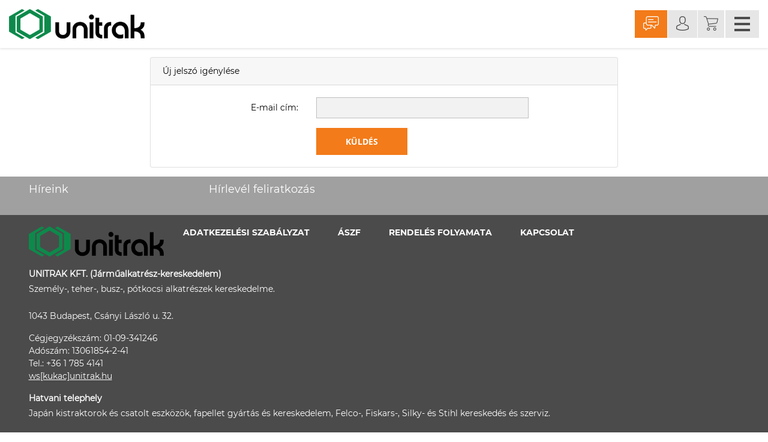

--- FILE ---
content_type: text/html; charset=UTF-8
request_url: https://unitrak.hu/password/reset
body_size: 6438
content:
<!doctype html>
<html lang="hu">
<head>
    <!-- Required meta tags -->
    <meta charset="utf-8">
    <meta name="viewport" content="width=device-width, initial-scale=1, shrink-to-fit=no">

    <!-- CSRF Token -->
    <meta name="csrf-token" content="Pmi3YIebWNm0HsHJ46hYSBcxEG5uMJFKp9YpR1DO">

    <title></title>
    <meta name="description" content="UNITRAK">

    <link rel="preload" as="image" fetchpriority="low" href="https://unitrak.hu/images/bg.webp">
    <link rel="preload" as="image" fetchpriority="low" href="https://unitrak.hu/images/bg_mobile.webp?bf6c5ab8a029b8e0a2f5516b60ef1ec5">

    <link rel="preload" as="font" href="https://fonts.googleapis.com/css?family=Nunito">

    <link rel="preload" as="script" href="https://unitrak.hu/themes/frontend/js/app.js?t=20251127134900">
    <link rel="preload" as="script" href="https://unitrak.hu/themes/frontend/js/vue_app.js?t=20251127134900">
    <link rel="preload" as="script" fetchpriority="low" href="https://www.google.com/recaptcha/api.js">
    <link rel="preload" as="script" fetchpriority="low" href="https://static.arukereso.hu/widget/presenter.js">
    <link rel="preload" as="script" href="https://unitrak.hu/themes/frontend/js/cookie-consent.js?t=20251127134900">
    <link rel="preload" as="script" href="https://www.gstatic.com/recaptcha/releases/EGbODne6buzpTnWrrBprcfAY/recaptcha__hu.js">
    <link rel="preload" as="script" href="https://www.gstatic.com/recaptcha/releases/EGbODne6buzpTnWrrBprcfAY/recaptcha__en.js">

    <link rel="preload" as="style" href="https://unitrak.hu/themes/frontend/css/cookie-consent.css?t=20251127134900">

    <link rel="canonical" href="https://unitrak.hu/password/reset" />

    <!-- Styles -->
    <link rel="stylesheet" href="https://unitrak.hu/themes/frontend/css/base.css?t=20251127134900" crossorigin="anonymous">

            <link rel="shortcut icon" href="/unitrak.ico" type="image/x-icon">
        <link rel="icon" href="/unitrak.ico" type="image/x-icon">
    
    <script>(function(w,d,s,l,i){w[l]=w[l]||[];w[l].push({'gtm.start':
                new Date().getTime(),event:'gtm.js'});var f=d.getElementsByTagName(s)[0],
            j=d.createElement(s),dl=l!='dataLayer'?'&l='+l:'';j.async=true;j.src=
            'https://www.googletagmanager.com/gtm.js?id='+i+dl;f.parentNode.insertBefore(j,f);
        })(window,document,'script','dataLayer','GTM-K5H9Q2K2');
    </script>

</head>
<body class="stihl">
<div id="fb-root"></div>
<!-- VueJs kiterjesztett render section -->
<div id="app1">
    <div id="cartOpen"></div>
    <header>
        <div id="brandLogo">

                                                                                                                    
            <a class="navbar-brand ml-0" href="/">
                <img data-src="https://unitrak.hu/themes/frontend/img/multidomain/unitrak-header.png" alt="Unitrak" class="w-auto lazyload" width="270" height="60">
            </a>
        </div>
        <nav class="navbar navbar-expand-xxl bg-white p-0 justify-content-end align-items-stretch">
            <div id="headerLeft" class="navbar-collapse">
                                    <a href="/autotipuskereso" >
                        <div class="img-round-box">
                            <img data-src="https://unitrak.hu/themes/frontend/img/autotipus.svg" alt="Személy és haszongépjármű alkatrészek" class="d-block m-auto lazyload" width="50" height="50">
                        </div>
                        <span class="img-round-text">Személy és <br class="img-round-break">haszongépjármű alkatrészek</span>
                    </a>
                
                                    <a href="http://st-bp.hu">
                        <div class="img-round-box bg-orange">
                            <img data-src="https://unitrak.hu/themes/frontend/img/stihl-white.webp" alt="Stihl termékek" class="d-block m-auto lazyload" width="50" height="50" onerror="this.src=https://unitrak.hu/themes/frontend/img/stihl-white.png">
                        </div>
                        <span class="img-round-text c-dark font-bd">Stihl <br class="img-round-break">termékek</span>
                    </a>
                
                                    <a href="/termekeink/kerteszeti_erdeszeti_haztartasi_termekek"  target="_blank" >
                        <div class="img-round-box">
                            <img data-src="https://unitrak.hu/themes/frontend/img/kerteszeti-erdeszeti-haztartasi.webp" alt="Kertészeti, erdészeti, háztartási termékek" class="d-block m-auto lazyload" width="50" height="50" onerror="this.src=https://unitrak.hu/themes/frontend/img/kerteszeti-erdeszeti-haztartasi.png">
                        </div>
                        <span class="img-round-text">Kertészeti, erdészeti, <br class="img-round-break">háztartási termékek</span>
                    </a>
                
                                    <a href="https://agrogalaxy.hu"  target="_blank" >
                        <div class="img-round-box">
                            <img data-src="https://unitrak.hu/themes/frontend/img/mezogazdasagi.webp" alt="Mezőgazdasági gépalkatrészek" class="d-block mezogazdasagi m-auto lazyload" width="50" height="50" onerror="this.src=https://unitrak.hu/themes/frontend/img/mezogazdasagi.png">
                        </div>
                        <span class="img-round-text">Mezőgazdasági Gépalkatrészek</span>
                    </a>
                            </div>
        </nav>
        <div id="headerBottom">
            <div class="d-flex justify-content-end my-auto">
                <a id="quote" href="#offerModal" class="header-btn header-bottom-a bg-orange c-light" data-toggle="modal">
                                            <img data-src="https://unitrak.hu/themes/frontend/img/ajanlatkeres-white.webp" alt="Ajánlatkérés" class="img-black lazyload" width="26" height="24" onerror="this.src=https://unitrak.hu/themes/frontend/img/ajanlatkeres-white.png">
                                        <img data-src="https://unitrak.hu/themes/frontend/img/ajanlatkeres-white.webp" alt="Ajánlatkérés" class="img-white lazyload" width="26" height="24" onerror="this.src=https://unitrak.hu/themes/frontend/img/ajanlatkeres-white.png">
                    <p class="mb-0">Ajánlatkérés</p>
                </a>
                                    <a id="profile" href="#loginModal" class="header-btn header-bottom-a" data-toggle="modal">
                        <img data-src="https://unitrak.hu/themes/frontend/img/login.webp" alt="Profil" class="img-black lazyload" width="21" height="24" onerror="this.src=https://unitrak.hu/themes/frontend/img/login.png">
                        <img data-src="https://unitrak.hu/themes/frontend/img/login-white.webp" alt="Profil" class="img-white lazyload" width="21" height="24" onerror="this.src=https://unitrak.hu/themes/frontend/img/login-white.png">
                        <p class="mb-0">Bejelentkezés</p>
                    </a>
                                <div class="btn-group dropdown">
                    <a id="dropdownCart" href="#" role="button" data-toggle="dropdown" class="header-btn header-bottom-a dropdown-toggle" aria-haspopup="true" aria-expanded="false">
                        <img data-src="https://unitrak.hu/themes/frontend/img/basket.webp" alt="Kosár" class="img-black lazyload" width="24" height="24" onerror="this.src=https://unitrak.hu/themes/frontend/img/basket.png">
                        <img data-src="https://unitrak.hu/themes/frontend/img/basket-white.webp" alt="Kosár" class="img-white lazyload" width="24" height="24" onerror="this.src=https://unitrak.hu/themes/frontend/img/basket-white.png">
                        <p class="text-center w-100 mb-0">(<span class="cartCount"></span>)</p>
                        <div id="cartCountMobile">
                            <span class="cartCount m-auto"></span>
                        </div>
                    </a>
                </div>
                <div class="btn-group dropdown cmp-header-box" data-title="Összehasonlítás">
                    <a id="dropdownCmp" href="#" role="button" data-toggle="dropdown" class="header-btn header-bottom-a bg-orange dropdown-toggle" aria-haspopup="true" aria-expanded="false" hidden>
                        <img data-src="https://unitrak.hu/themes/frontend/img/compare-white.svg" alt="Összehasonlítás" class="img-black lazyload" width="24" height="24">
                        <img data-src="https://unitrak.hu/themes/frontend/img/compare-white.svg" alt="Összehasonlítás" class="img-white lazyload" width="24" height="24">
                        <p class="text-center c-light w-100 mb-0">(<span class="cmpCount"></span>)</p>
                        <div id="cmpCountMobile" hidden>
                            <span class="cmpCount m-auto"></span>
                        </div>
                    </a>
                </div>
                <div class="btn-group">
                    <a id="menuMobile" class="header-btn header-bottom-a navbar-toggler" data-target="#headerLeft" aria-controls="headerLeft" aria-expanded="false" aria-label="Toggle navigation">
                        <img data-src="https://unitrak.hu/themes/frontend/img/menu.webp" alt="Menu" class="img-black m-auto lazyload" width="26" height="24" onerror="this.src=https://unitrak.hu/themes/frontend/img/menu.png">
                        <img data-src="https://unitrak.hu/themes/frontend/img/menu-white.png" alt="Menu" class="img-white m-auto lazyload" width="26" height="24" onerror="this.src=https://unitrak.hu/themes/frontend/img/menu-white.png">
                    </a>
                </div>
            </div>
                    </div>

        
        <!-- Cart dropdown -->
        <div id="cartBox" class="dropdown-menu dropdown-menu-right" aria-labelledby="dropdownCart">
            
            <cart-layer></cart-layer>
        </div>
        <!-- Cmp dropdown -->
        <div id="cmpBox" class="dropdown-menu dropdown-menu-right" aria-labelledby="dropdownCmp">
            
            <cmp-layer></cmp-layer>
        </div>
    </header>
    <main id="app">
                <div class="container">
    <div class="row justify-content-center">
        <div class="col-md-8">
            <div class="card">
                <div class="card-header">Új jelszó igénylése</div>

                <div class="card-body">
                    
                    <form method="POST" action="https://unitrak.hu/password/email">
                        <input type="hidden" name="_token" value="Pmi3YIebWNm0HsHJ46hYSBcxEG5uMJFKp9YpR1DO">
                        <div class="form-group row">
                            <label for="email" class="col-md-4 col-form-label text-md-right">E-mail cím:</label>

                            <div class="col-md-6">
                                <input id="email" type="email" class="form-control " name="email" value="" required autocomplete="email" autofocus>

                                                            </div>
                        </div>

                        <div class="form-group row mb-0">
                            <div class="col-md-6 offset-md-4">
                                <button type="submit" id="sendPassReset" class="btn btn-bd bg-orange c-light px-5">
                                    Küldés
                                </button>
                            </div>
                        </div>
                    </form>
                </div>
            </div>
        </div>
    </div>

    <!-- msg modal -->
    <div class="modal fade pr-0" id="passResetModal" tabindex="-1" role="dialog" aria-labelledby="passResetModalLabel" aria-hidden="true">
        <div class="modal-dialog" role="document">
            <div class="modal-content bg-rounded">
                <div class="modal-header d-block text-right">
                    <button type="button" class="btn close" data-dismiss="modal" aria-label="Close">
                        <img src="https://unitrak.hu/themes/frontend/img/close.webp" alt="Bezár" onerror="this.src=https://unitrak.hu/themes/frontend/img/close.png">
                    </button>
                </div>
                <div class="modal-body text-center">
                    Sikeresen elküldtük a jelszó módosításhoz
                    szükséges e-mailt, ellőrizze postafiókját!
                </div>
                <div class="modal-footer text-center">
                    <div class="img-round-box search-white reg-success bg-orange"></div>
                </div>
            </div>
        </div>
    </div>
</div>
    </main>
    <ask-information></ask-information>

    </div>

<!-- Modals -->
<!-- Login Modal -->
<div class="modal fade pr-0" id="loginModal" tabindex="-1" role="dialog" aria-labelledby="loginModalLabel" aria-hidden="true">
    <div class="modal-dialog" role="document">
        <div class="modal-content">
            <div class="modal-header">
                <h5 class="modal-title" id="loginModalLabel">Bejelentkezés</h5>
                <button type="button" class="btn close m-0" data-dismiss="modal" aria-label="Close">
                    <img src="https://unitrak.hu/themes/frontend/img/close.webp" alt="Bezár" onerror="this.src=https://unitrak.hu/themes/frontend/img/close.png">
                </button>
            </div>
            <div class="login_error_container"></div>
            <form class="ajax_login_form" method="POST" action="https://unitrak.hu/auth/ajax-login">
                <input type="hidden" name="_token" value="Pmi3YIebWNm0HsHJ46hYSBcxEG5uMJFKp9YpR1DO">                <div class="modal-body">
                    <!-- E-mail és jelszó mezők -->
                    <div class="form-group">
                        <input type="email" class="form-control" name="email" value="" placeholder="E-mail cím:" required autofocus autocomplete="email">
                    </div>
                    <div class="form-group">
                        <input type="password" class="password form-control" name="password" placeholder="Jelszó:" required autocomplete="current-password">
                    </div>

                    <div class="custom-control custom-checkbox mb-3">
                        <input type="checkbox" class="custom-control-input" id="rememberMe" name="remember">
                        <label class="custom-control-label" for="rememberMe">Emlékezzen rám</label>
                    </div>

                    <!-- Inline 2FA rész (alapból rejtve) -->
                    <div id="twoFactorSection" style="display: none;">
                        <!-- 2FA módszer választás -->
                        <div id="twoFactorMethodSelection">
                            <p>Válassza ki a kétfaktoros hitelesítés módját:</p>
                            <label class="custom-radio-container">App (QR kód)
                                <input type="radio" name="2fa_method" id="methodApp" value="app">
                                <span class="checkmark"></span>
                            </label>
                            <label class="custom-radio-container">E-mail
                                <input type="radio" name="2fa_method" id="methodEmail" value="email">
                                <span class="checkmark"></span>
                            </label>
                            <button type="button" id="setupTwoFaBtn" class="btn bg-orange c-light py-2 px-5 mt-2 mb-1">Beállítás</button>
                        </div>
                    </div>

                    <!-- QR kód megjelenítése app esetén -->
                    <div id="twoFactorQrDisplay" style="display: none;">
                        <p>Kérjük, olvassa be az alábbi QR kódot az Authenticator alkalmazással:</p>
                        <img id="qrCodeImage" src="" alt="QR kód" width="320">
                        <p>Ha nem sikerül a beolvasás, használja ezt a titkos kulcsot: <strong id="twoFactorSecret"></strong></p>
                    </div>

                    <!-- 2FA kód bevitel (ha már van beállítva a mód) -->
                    <div id="twoFactorTokenInput" style="display:none;">
                        <div class="custom-control custom-checkbox mb-3">
                            <input type="checkbox" class="custom-control-input" id="trust_browser" name="trust_browser">
                            <label class="custom-control-label" for="trust_browser">Megbízom ebben a böngészőben</label>
                        </div>
                        <div class="form-group">
                            <label for="2fa_token">Add meg a 2FA kódot:</label>
                            <input type="text" class="form-control" id="2fa_token" name="2fa_token">
                        </div>
                    </div>

                    <div class="text-center">
                        <button type="submit" class="btn btn-bd bg-orange c-light mx-auto w-100 py-2 mb-3">Bejelentkezés</button>
                    </div>

                    <!-- Egyéb gombok, pl. regisztráció, közösségi bejelentkezés -->
                    <div class="text-center">
                        <a href="/regisztracio" role="button" class="btn btn-bd modal-register c-light register mx-auto w-100 py-2 mb-3">Regisztráció</a>
                    </div>
                    <a class="btn btn-block btn-bd btn-facebook mb-3" role="button" href="https://unitrak.hu/felhasznalo/facebook/login">
                        <p class="ml-3 mb-0">Bejelentkezés Facebookkal</p>
                    </a>
                    <a class="btn btn-block btn-bd btn-google mb-3" role="button" href="https://unitrak.hu/felhasznalo/google/login">
                        <p class="ml-4 mb-0">Bejelentkezés Google fiókkal</p>
                    </a>
                    <div class="text-center py-1 login-other">
                        <a href="https://unitrak.hu/password/reset" class="resetPassword mx-3">Elfelejtett jelszó</a>
                    </div>
                </div>
            </form>
        </div>
    </div>
</div>

<!--Register Modal -->
<div class="modal fade" id="registerModal" tabindex="-1" role="dialog" aria-labelledby="registerModalLabel" aria-hidden="true">
    <div class="modal-dialog" role="document">
        <div class="modal-content bg-rounded">
            <div class="modal-header">
                <h5 class="modal-title" id="registerModalLabel">Regisztráció</h5>
                <button type="button" class="btn close" data-dismiss="modal" aria-label="Close">
                    <img src="https://unitrak.hu/themes/frontend/img/close.webp" alt="Bezár" onerror="this.src=https://unitrak.hu/themes/frontend/img/close.png">
                </button>
            </div>
            <div class="reg_error_container"></div>
            <form class="ajax_reg_form" method="POST" action="https://unitrak.hu/auth/ajax-register">
                <input type="hidden" name="_token" value="Pmi3YIebWNm0HsHJ46hYSBcxEG5uMJFKp9YpR1DO">                <div class="modal-body">

                    <div class="form-group">
                        <input type="email" class="form-control " name="email" value="" placeholder="E-mail cím:" required autocomplete="off">
                                            </div>

                    <div class="form-group">
                        <input type="password" class="password form-control " name="password" required autocomplete="new-password" placeholder="Jelszó:" autocomplete="off">

                                            </div>
                    <div class="form-group">
                        <input id="password-confirm" type="password" class="form-control" name="password_confirmation" required autocomplete="new-password" placeholder="Jelszó megerősítése">
                    </div>

                    <div class="form-group mt-5">
                        <select id="register_modal_user_type" name="userType" class="form-control">
                            <option value="1" selected>Magánszemély</option>
                            <option value="2">Viszonteladó</option>
                        </select>
                    </div>

                    <div id="register_modal_user_type_container_1">
                        <div class="form-group">
                            <input name="name" type="text" id="name" class="form-control" placeholder="Név:">
                        </div>
                    </div>

                    <div id="register_modal_user_type_container_2" class="d-none">
                        <div class="form-group">
                            <input name="company_name" type="text" id="company_name" class="form-control" placeholder="Cégnév:">
                        </div>
                        <div class="form-group">
                            <input name="tax_number" type="text" id="tax_number" class="form-control tax_number_mask" placeholder="Adószám:">
                        </div>
                    </div>

                    <p class="font-bd c-red mb-0">Regisztráljon viszonteladói kedvezményekért!</p>
                    <p class="font-s">A regisztrációt követően vegye fel a kapcsolatot munkatársainkkal.</p>

                    <div class="text-center">
                        <button type="submit" class="btn btn-bd bg-blue mx-auto w-100 mb-4">Regisztráció</button>
                    </div>

                </div>
            </form>
        </div>
    </div>
</div>
<!--Router Modal -->
<div class="modal fade" id="routerModal" tabindex="-1" role="dialog" aria-labelledby="routerModalLabel" aria-hidden="true">
    <div class="modal-dialog" role="document">
        <div class="modal-content">
            <div class="modal-header">
                <h5 class="modal-title" id="loginModalLabel">Merre???</h5>
                <button type="button" class="btn close" data-dismiss="modal" aria-label="Close">
                    <img src="/themes/frontend/img/close.webp" alt="Bezár" onerror="this.src='/themes/frontend/img/close.png'">
                </button>
            </div>
            <div class="modal-body">
                <ul id="routeList">
                </ul>
            </div>
        </div>
    </div>
</div>
<!--OnlyStock Modal -->
<div class="modal fade" id="onlyStockModal" tabindex="-1" role="dialog" aria-labelledby="onlyStockModalLabel" aria-hidden="true">
    <div class="modal-dialog" role="document">
        <div class="modal-content">
            <div class="modal-header">
                <h5 class="modal-title" id="onlyStockModalLabel">Értesítés</h5>
                <button type="button" class="btn close" data-dismiss="modal" aria-label="Close">
                    <img src="/themes/frontend/img/close.webp" alt="Bezár" onerror="this.src='/themes/frontend/img/close.png'">
                </button>
            </div>
            <div class="modal-body modal-body-only-stock">
                <div class="alert alert-danger alert-dismissable radius-0 mb-4 modal-body-only-stock-title">
                    Nincs elég készleten ebből a termékből.
                </div>
                <div>
                    <h3 class="reference-title text-uppercase text-center text-md-left c-orange mb-3"><b>Helyettesítő termékek</b></h3>
                    <div id="cart-only-stock-references"></div>
                </div>
            </div>
        </div>
    </div>
</div>

<script src="https://unitrak.hu/themes/frontend/js/vue_app.js?t=20251127134900"></script>

<footer>
    <div class="bg-grey-dark">
        <div class="container py-2">
            <div class="menu-group-seo">
                <ul>
                    <li>
                <a href="/unitrak_hirek" title="Híreink">Híreink</a>
            </li>
                            <li>
                <a href="/felhasznalo/hirlevel" title="Hírlevél feliratkozás">Hírlevél feliratkozás</a>
            </li>
        </ul>

            </div>
        </div>
    </div>
    <div class="container">
        <div class="mb-0 mb-md-3 mt-1 d-flex flex-column-reverse flex-md-row">
            <div class="d-md-flex text-center pr-3 mb-3 mb-md-0">
                <img data-src="https://unitrak.hu/themes/frontend/img/multidomain/unitrak-footer.png" class="footer-logo lazyload" alt="Unitrak" width="160" height="127">
            </div>
            <div id="menu-group-footer" class="d-md-flex mb-3">
                <ul class="flex-wrap  justify-content-end  mb-0">
                        <li class="text-uppercase px-2 px-lg-3 font-bd footer-menu-link  pb-3 ">
                <a href="/adatkezelesi_szabalyzat" title="Adatkezelési szabályzat">Adatkezelési szabályzat</a>
            </li>
                                <li class="text-uppercase px-2 px-lg-3 font-bd footer-menu-link  pb-3 ">
                <a href="/aszf_unitrak" title="ÁSZF">ÁSZF</a>
            </li>
                                <li class="text-uppercase px-2 px-lg-3 font-bd footer-menu-link  pb-3 ">
                <a href="/rendeles_folyamata" title="Rendelés folyamata">Rendelés folyamata</a>
            </li>
                                <li class="text-uppercase px-2 px-lg-3 font-bd footer-menu-link  pb-3 ">
                <a href="/kapcsolat" title="Kapcsolat">Kapcsolat</a>
            </li>
            </ul>

            </div>
        </div>
        <div class="row pb-sm-4">
                            <div class="col-12">
                    <p class="d-block font-weight-bold mb-1">UNITRAK KFT. (Járműalkatrész-kereskedelem)</p>
                    <p class="mb-2 mb-md-4">Személy-, teher-, busz-, pótkocsi alkatrészek kereskedelme.</p>
                    <p class="mb-2 mb-md-3">1043 Budapest, Csányi László u. 32.</p>
                    <p class="mb-0">Cégjegyzékszám: 01-09-341246</p>
                    <p class="mb-0">Adószám: 13061854-2-41</p>
                    <p class="mb-0">Tel.: +36 1 785 4141</p>
                    <p class="mb-0">
                        <u>ws[kukac]unitrak.hu</u>
                    </p>
                    <p class="d-block font-weight-bold mt-3 mb-1">Hatvani telephely</p>
                    <p class="mb-2 mb-md-4">Japán kistraktorok és csatolt eszközök, fapellet gyártás és kereskedelem, Felco-, Fiskars-, Silky- és Stihl kereskedés és szerviz.</p>
                    <p class="mb-0">3000 Hatvan Gesztenyefasor u. 4.</p>
                    <p class="mb-0">Tel.: +36 20 568 8946</p>
                    <p class="mb-0">
                        <u>wsh[kukac]unitrak.hu</u>
                    </p>
                </div>
                                            </div>
    </div>
    <div class="tecdoc text-center text-md-left d-flex flex-column-reverse flex-md-row">
        <div class="col-12 col-md-10 px-0">
            <div class="text-md-left d-md-flex">
                <img data-src="https://unitrak.hu/themes/frontend/img/tecdoc_white_bg.webp" class="lazyload w-auto my-auto mr-3" alt="TecAlliance" title="TecAlliance" width="126" height="36" onerror="this.src=https://unitrak.hu/themes/frontend/img/tecdoc_white_bg.png">
                <p class="mt-2 mt-md-0">
                    Az itt bemutatott adatokat, különösen az egész adatbázist, nem szabad másolni.
                    Az adatokat vagy a teljes adatbázist a TecDoc előzetes beleegyezése nélkül tilos reprodukálni, terjeszteni és/vagy ezt harmadik félnek lehetővé tenni.
                    A fentiek be nem tartása a szerzői jog megsértése, amely bírósági eljárást von maga után.
                </p>
            </div>
        </div>
        <div class="col-12 d-md-flex col-md-2 px-md-0 my-md-auto">
            <div class="d-block d-md-flex flex-md-column flex-lg-row ml-auto mb-3 mb-lg-0">
                <img data-src="https://unitrak.hu/themes/frontend/img/knh.webp" class="lazyload mr-3 mb-0 mb-md-3 mb-lg-0" alt="K&H" title="K&H" width="126" height="36" onerror="this.src=https://unitrak.hu/themes/frontend/img/knh.png">
                <a href="http://dlg.hu" class="text-right mr-md-3 mr-lg-0" target="_blank">
                    <img src="https://unitrak.hu/themes/frontend/img/DLGlogo.webp" class="lazyload" alt="DLG Kft." title="Dialóg Interaktív Kft." width="36" height="36" onerror="this.src=https://unitrak.hu/themes/frontend/img/DLGlogo.jpg">
                </a>
            </div>
        </div>
    </div>
        <div class="tecdoc text-center text-md-left d-flex flex-column-reverse flex-md-row">
        <div class="col-12 mt-3">
            <!-- ÁRUKERESŐ.HU CODE - PLEASE DO NOT MODIFY THE LINES BELOW -->
            <div style="background: transparent; text-align: center; padding: 0; margin: 0 auto; width: 120px">
                <a title="Árukereső.hu" href="https://www.arukereso.hu/" style="display: block;border:0; padding:0;margin:0"><img style="padding: 0; margin:0; border:0" alt="Árukereső.hu" data-src="https://static.arukereso.hu/hu/logo-120.png" width="120" height="22" class="lazyload" /></a>
                <a title="Láncfűrész az Árukeresőn" style="line-height:16px;font-size: 11px; font-family: Arial, Verdana; color: #000" href="https://www.arukereso.hu/lancfuresz-c4553/">Láncfűrész az Árukeresőn</a>
            </div>
            <!-- ÁRUKERESŐ.HU CODE END -->
        </div>
    </div>
        <div id="dlg_cookieinfo"></div>
</footer>

<!-- Fonts -->
<!--<link rel="stylesheet" href="https://unitrak.hu/themes/frontend/vendor/font-awsome-5.15.1/css/all.min.css" crossorigin="anonymous">-->

<!-- CSS -->
<link rel="stylesheet" href="https://unitrak.hu/themes/frontend/css/app.css?t=20251127134900" crossorigin="anonymous">

<!-- JavaScripts -->
<script src="https://unitrak.hu/themes/frontend/js/app.js?t=20251127134900" crossorigin="anonymous"></script>

<!-- JS ASSETS -->
<!-- JS ASSETS END -->

<!-- CSS ASSETS -->
<!-- CSS ASSETS END -->

<div id="dynamicInfoLayer"></div>


<!-- Google Tag Manager (noscript) -->
<noscript><iframe src="https://www.googletagmanager.com/ns.html?id=GTM-K5H9Q2K2"
                  height="0" width="0" style="display:none;visibility:hidden"></iframe></noscript>
<!-- End Google Tag Manager (noscript) -->

    <script type="application/ld+json">
        {
      "@context": "https://schema.org",
      "@type": "Organization",
      "url": "https://unitrak.hu",
      "logo": "https://unitrak.hu/themes/frontend/img/multidomain/unitrak-header.png",
      "name": "UNITRAK KFT.",
      "description": "Személy-, teher-, busz-, pótkocsi alkatrészek kereskedelme.",
      "email": "ws@unitrak.hu",
      "telephone": "+36 1 785 4141",
      "address": {
        "@type": "PostalAddress",
        "streetAddress": "Csányi László u. 32.",
        "addressLocality": "Budapest",
        "addressCountry": "HU",
        "postalCode": "1043"
      },
      "vatID": "13061854-2-41"
}
    </script>

</body>
</html>


--- FILE ---
content_type: text/html; charset=utf-8
request_url: https://www.google.com/recaptcha/api2/anchor?ar=1&k=6LcgC4UdAAAAAKfKT89fAqJcNcLzJQ9X1EASFzLN&co=aHR0cHM6Ly91bml0cmFrLmh1OjQ0Mw..&hl=en&v=7gg7H51Q-naNfhmCP3_R47ho&size=normal&anchor-ms=20000&execute-ms=30000&cb=dg0pssxyr659
body_size: 48952
content:
<!DOCTYPE HTML><html dir="ltr" lang="en"><head><meta http-equiv="Content-Type" content="text/html; charset=UTF-8">
<meta http-equiv="X-UA-Compatible" content="IE=edge">
<title>reCAPTCHA</title>
<style type="text/css">
/* cyrillic-ext */
@font-face {
  font-family: 'Roboto';
  font-style: normal;
  font-weight: 400;
  font-stretch: 100%;
  src: url(//fonts.gstatic.com/s/roboto/v48/KFO7CnqEu92Fr1ME7kSn66aGLdTylUAMa3GUBHMdazTgWw.woff2) format('woff2');
  unicode-range: U+0460-052F, U+1C80-1C8A, U+20B4, U+2DE0-2DFF, U+A640-A69F, U+FE2E-FE2F;
}
/* cyrillic */
@font-face {
  font-family: 'Roboto';
  font-style: normal;
  font-weight: 400;
  font-stretch: 100%;
  src: url(//fonts.gstatic.com/s/roboto/v48/KFO7CnqEu92Fr1ME7kSn66aGLdTylUAMa3iUBHMdazTgWw.woff2) format('woff2');
  unicode-range: U+0301, U+0400-045F, U+0490-0491, U+04B0-04B1, U+2116;
}
/* greek-ext */
@font-face {
  font-family: 'Roboto';
  font-style: normal;
  font-weight: 400;
  font-stretch: 100%;
  src: url(//fonts.gstatic.com/s/roboto/v48/KFO7CnqEu92Fr1ME7kSn66aGLdTylUAMa3CUBHMdazTgWw.woff2) format('woff2');
  unicode-range: U+1F00-1FFF;
}
/* greek */
@font-face {
  font-family: 'Roboto';
  font-style: normal;
  font-weight: 400;
  font-stretch: 100%;
  src: url(//fonts.gstatic.com/s/roboto/v48/KFO7CnqEu92Fr1ME7kSn66aGLdTylUAMa3-UBHMdazTgWw.woff2) format('woff2');
  unicode-range: U+0370-0377, U+037A-037F, U+0384-038A, U+038C, U+038E-03A1, U+03A3-03FF;
}
/* math */
@font-face {
  font-family: 'Roboto';
  font-style: normal;
  font-weight: 400;
  font-stretch: 100%;
  src: url(//fonts.gstatic.com/s/roboto/v48/KFO7CnqEu92Fr1ME7kSn66aGLdTylUAMawCUBHMdazTgWw.woff2) format('woff2');
  unicode-range: U+0302-0303, U+0305, U+0307-0308, U+0310, U+0312, U+0315, U+031A, U+0326-0327, U+032C, U+032F-0330, U+0332-0333, U+0338, U+033A, U+0346, U+034D, U+0391-03A1, U+03A3-03A9, U+03B1-03C9, U+03D1, U+03D5-03D6, U+03F0-03F1, U+03F4-03F5, U+2016-2017, U+2034-2038, U+203C, U+2040, U+2043, U+2047, U+2050, U+2057, U+205F, U+2070-2071, U+2074-208E, U+2090-209C, U+20D0-20DC, U+20E1, U+20E5-20EF, U+2100-2112, U+2114-2115, U+2117-2121, U+2123-214F, U+2190, U+2192, U+2194-21AE, U+21B0-21E5, U+21F1-21F2, U+21F4-2211, U+2213-2214, U+2216-22FF, U+2308-230B, U+2310, U+2319, U+231C-2321, U+2336-237A, U+237C, U+2395, U+239B-23B7, U+23D0, U+23DC-23E1, U+2474-2475, U+25AF, U+25B3, U+25B7, U+25BD, U+25C1, U+25CA, U+25CC, U+25FB, U+266D-266F, U+27C0-27FF, U+2900-2AFF, U+2B0E-2B11, U+2B30-2B4C, U+2BFE, U+3030, U+FF5B, U+FF5D, U+1D400-1D7FF, U+1EE00-1EEFF;
}
/* symbols */
@font-face {
  font-family: 'Roboto';
  font-style: normal;
  font-weight: 400;
  font-stretch: 100%;
  src: url(//fonts.gstatic.com/s/roboto/v48/KFO7CnqEu92Fr1ME7kSn66aGLdTylUAMaxKUBHMdazTgWw.woff2) format('woff2');
  unicode-range: U+0001-000C, U+000E-001F, U+007F-009F, U+20DD-20E0, U+20E2-20E4, U+2150-218F, U+2190, U+2192, U+2194-2199, U+21AF, U+21E6-21F0, U+21F3, U+2218-2219, U+2299, U+22C4-22C6, U+2300-243F, U+2440-244A, U+2460-24FF, U+25A0-27BF, U+2800-28FF, U+2921-2922, U+2981, U+29BF, U+29EB, U+2B00-2BFF, U+4DC0-4DFF, U+FFF9-FFFB, U+10140-1018E, U+10190-1019C, U+101A0, U+101D0-101FD, U+102E0-102FB, U+10E60-10E7E, U+1D2C0-1D2D3, U+1D2E0-1D37F, U+1F000-1F0FF, U+1F100-1F1AD, U+1F1E6-1F1FF, U+1F30D-1F30F, U+1F315, U+1F31C, U+1F31E, U+1F320-1F32C, U+1F336, U+1F378, U+1F37D, U+1F382, U+1F393-1F39F, U+1F3A7-1F3A8, U+1F3AC-1F3AF, U+1F3C2, U+1F3C4-1F3C6, U+1F3CA-1F3CE, U+1F3D4-1F3E0, U+1F3ED, U+1F3F1-1F3F3, U+1F3F5-1F3F7, U+1F408, U+1F415, U+1F41F, U+1F426, U+1F43F, U+1F441-1F442, U+1F444, U+1F446-1F449, U+1F44C-1F44E, U+1F453, U+1F46A, U+1F47D, U+1F4A3, U+1F4B0, U+1F4B3, U+1F4B9, U+1F4BB, U+1F4BF, U+1F4C8-1F4CB, U+1F4D6, U+1F4DA, U+1F4DF, U+1F4E3-1F4E6, U+1F4EA-1F4ED, U+1F4F7, U+1F4F9-1F4FB, U+1F4FD-1F4FE, U+1F503, U+1F507-1F50B, U+1F50D, U+1F512-1F513, U+1F53E-1F54A, U+1F54F-1F5FA, U+1F610, U+1F650-1F67F, U+1F687, U+1F68D, U+1F691, U+1F694, U+1F698, U+1F6AD, U+1F6B2, U+1F6B9-1F6BA, U+1F6BC, U+1F6C6-1F6CF, U+1F6D3-1F6D7, U+1F6E0-1F6EA, U+1F6F0-1F6F3, U+1F6F7-1F6FC, U+1F700-1F7FF, U+1F800-1F80B, U+1F810-1F847, U+1F850-1F859, U+1F860-1F887, U+1F890-1F8AD, U+1F8B0-1F8BB, U+1F8C0-1F8C1, U+1F900-1F90B, U+1F93B, U+1F946, U+1F984, U+1F996, U+1F9E9, U+1FA00-1FA6F, U+1FA70-1FA7C, U+1FA80-1FA89, U+1FA8F-1FAC6, U+1FACE-1FADC, U+1FADF-1FAE9, U+1FAF0-1FAF8, U+1FB00-1FBFF;
}
/* vietnamese */
@font-face {
  font-family: 'Roboto';
  font-style: normal;
  font-weight: 400;
  font-stretch: 100%;
  src: url(//fonts.gstatic.com/s/roboto/v48/KFO7CnqEu92Fr1ME7kSn66aGLdTylUAMa3OUBHMdazTgWw.woff2) format('woff2');
  unicode-range: U+0102-0103, U+0110-0111, U+0128-0129, U+0168-0169, U+01A0-01A1, U+01AF-01B0, U+0300-0301, U+0303-0304, U+0308-0309, U+0323, U+0329, U+1EA0-1EF9, U+20AB;
}
/* latin-ext */
@font-face {
  font-family: 'Roboto';
  font-style: normal;
  font-weight: 400;
  font-stretch: 100%;
  src: url(//fonts.gstatic.com/s/roboto/v48/KFO7CnqEu92Fr1ME7kSn66aGLdTylUAMa3KUBHMdazTgWw.woff2) format('woff2');
  unicode-range: U+0100-02BA, U+02BD-02C5, U+02C7-02CC, U+02CE-02D7, U+02DD-02FF, U+0304, U+0308, U+0329, U+1D00-1DBF, U+1E00-1E9F, U+1EF2-1EFF, U+2020, U+20A0-20AB, U+20AD-20C0, U+2113, U+2C60-2C7F, U+A720-A7FF;
}
/* latin */
@font-face {
  font-family: 'Roboto';
  font-style: normal;
  font-weight: 400;
  font-stretch: 100%;
  src: url(//fonts.gstatic.com/s/roboto/v48/KFO7CnqEu92Fr1ME7kSn66aGLdTylUAMa3yUBHMdazQ.woff2) format('woff2');
  unicode-range: U+0000-00FF, U+0131, U+0152-0153, U+02BB-02BC, U+02C6, U+02DA, U+02DC, U+0304, U+0308, U+0329, U+2000-206F, U+20AC, U+2122, U+2191, U+2193, U+2212, U+2215, U+FEFF, U+FFFD;
}
/* cyrillic-ext */
@font-face {
  font-family: 'Roboto';
  font-style: normal;
  font-weight: 500;
  font-stretch: 100%;
  src: url(//fonts.gstatic.com/s/roboto/v48/KFO7CnqEu92Fr1ME7kSn66aGLdTylUAMa3GUBHMdazTgWw.woff2) format('woff2');
  unicode-range: U+0460-052F, U+1C80-1C8A, U+20B4, U+2DE0-2DFF, U+A640-A69F, U+FE2E-FE2F;
}
/* cyrillic */
@font-face {
  font-family: 'Roboto';
  font-style: normal;
  font-weight: 500;
  font-stretch: 100%;
  src: url(//fonts.gstatic.com/s/roboto/v48/KFO7CnqEu92Fr1ME7kSn66aGLdTylUAMa3iUBHMdazTgWw.woff2) format('woff2');
  unicode-range: U+0301, U+0400-045F, U+0490-0491, U+04B0-04B1, U+2116;
}
/* greek-ext */
@font-face {
  font-family: 'Roboto';
  font-style: normal;
  font-weight: 500;
  font-stretch: 100%;
  src: url(//fonts.gstatic.com/s/roboto/v48/KFO7CnqEu92Fr1ME7kSn66aGLdTylUAMa3CUBHMdazTgWw.woff2) format('woff2');
  unicode-range: U+1F00-1FFF;
}
/* greek */
@font-face {
  font-family: 'Roboto';
  font-style: normal;
  font-weight: 500;
  font-stretch: 100%;
  src: url(//fonts.gstatic.com/s/roboto/v48/KFO7CnqEu92Fr1ME7kSn66aGLdTylUAMa3-UBHMdazTgWw.woff2) format('woff2');
  unicode-range: U+0370-0377, U+037A-037F, U+0384-038A, U+038C, U+038E-03A1, U+03A3-03FF;
}
/* math */
@font-face {
  font-family: 'Roboto';
  font-style: normal;
  font-weight: 500;
  font-stretch: 100%;
  src: url(//fonts.gstatic.com/s/roboto/v48/KFO7CnqEu92Fr1ME7kSn66aGLdTylUAMawCUBHMdazTgWw.woff2) format('woff2');
  unicode-range: U+0302-0303, U+0305, U+0307-0308, U+0310, U+0312, U+0315, U+031A, U+0326-0327, U+032C, U+032F-0330, U+0332-0333, U+0338, U+033A, U+0346, U+034D, U+0391-03A1, U+03A3-03A9, U+03B1-03C9, U+03D1, U+03D5-03D6, U+03F0-03F1, U+03F4-03F5, U+2016-2017, U+2034-2038, U+203C, U+2040, U+2043, U+2047, U+2050, U+2057, U+205F, U+2070-2071, U+2074-208E, U+2090-209C, U+20D0-20DC, U+20E1, U+20E5-20EF, U+2100-2112, U+2114-2115, U+2117-2121, U+2123-214F, U+2190, U+2192, U+2194-21AE, U+21B0-21E5, U+21F1-21F2, U+21F4-2211, U+2213-2214, U+2216-22FF, U+2308-230B, U+2310, U+2319, U+231C-2321, U+2336-237A, U+237C, U+2395, U+239B-23B7, U+23D0, U+23DC-23E1, U+2474-2475, U+25AF, U+25B3, U+25B7, U+25BD, U+25C1, U+25CA, U+25CC, U+25FB, U+266D-266F, U+27C0-27FF, U+2900-2AFF, U+2B0E-2B11, U+2B30-2B4C, U+2BFE, U+3030, U+FF5B, U+FF5D, U+1D400-1D7FF, U+1EE00-1EEFF;
}
/* symbols */
@font-face {
  font-family: 'Roboto';
  font-style: normal;
  font-weight: 500;
  font-stretch: 100%;
  src: url(//fonts.gstatic.com/s/roboto/v48/KFO7CnqEu92Fr1ME7kSn66aGLdTylUAMaxKUBHMdazTgWw.woff2) format('woff2');
  unicode-range: U+0001-000C, U+000E-001F, U+007F-009F, U+20DD-20E0, U+20E2-20E4, U+2150-218F, U+2190, U+2192, U+2194-2199, U+21AF, U+21E6-21F0, U+21F3, U+2218-2219, U+2299, U+22C4-22C6, U+2300-243F, U+2440-244A, U+2460-24FF, U+25A0-27BF, U+2800-28FF, U+2921-2922, U+2981, U+29BF, U+29EB, U+2B00-2BFF, U+4DC0-4DFF, U+FFF9-FFFB, U+10140-1018E, U+10190-1019C, U+101A0, U+101D0-101FD, U+102E0-102FB, U+10E60-10E7E, U+1D2C0-1D2D3, U+1D2E0-1D37F, U+1F000-1F0FF, U+1F100-1F1AD, U+1F1E6-1F1FF, U+1F30D-1F30F, U+1F315, U+1F31C, U+1F31E, U+1F320-1F32C, U+1F336, U+1F378, U+1F37D, U+1F382, U+1F393-1F39F, U+1F3A7-1F3A8, U+1F3AC-1F3AF, U+1F3C2, U+1F3C4-1F3C6, U+1F3CA-1F3CE, U+1F3D4-1F3E0, U+1F3ED, U+1F3F1-1F3F3, U+1F3F5-1F3F7, U+1F408, U+1F415, U+1F41F, U+1F426, U+1F43F, U+1F441-1F442, U+1F444, U+1F446-1F449, U+1F44C-1F44E, U+1F453, U+1F46A, U+1F47D, U+1F4A3, U+1F4B0, U+1F4B3, U+1F4B9, U+1F4BB, U+1F4BF, U+1F4C8-1F4CB, U+1F4D6, U+1F4DA, U+1F4DF, U+1F4E3-1F4E6, U+1F4EA-1F4ED, U+1F4F7, U+1F4F9-1F4FB, U+1F4FD-1F4FE, U+1F503, U+1F507-1F50B, U+1F50D, U+1F512-1F513, U+1F53E-1F54A, U+1F54F-1F5FA, U+1F610, U+1F650-1F67F, U+1F687, U+1F68D, U+1F691, U+1F694, U+1F698, U+1F6AD, U+1F6B2, U+1F6B9-1F6BA, U+1F6BC, U+1F6C6-1F6CF, U+1F6D3-1F6D7, U+1F6E0-1F6EA, U+1F6F0-1F6F3, U+1F6F7-1F6FC, U+1F700-1F7FF, U+1F800-1F80B, U+1F810-1F847, U+1F850-1F859, U+1F860-1F887, U+1F890-1F8AD, U+1F8B0-1F8BB, U+1F8C0-1F8C1, U+1F900-1F90B, U+1F93B, U+1F946, U+1F984, U+1F996, U+1F9E9, U+1FA00-1FA6F, U+1FA70-1FA7C, U+1FA80-1FA89, U+1FA8F-1FAC6, U+1FACE-1FADC, U+1FADF-1FAE9, U+1FAF0-1FAF8, U+1FB00-1FBFF;
}
/* vietnamese */
@font-face {
  font-family: 'Roboto';
  font-style: normal;
  font-weight: 500;
  font-stretch: 100%;
  src: url(//fonts.gstatic.com/s/roboto/v48/KFO7CnqEu92Fr1ME7kSn66aGLdTylUAMa3OUBHMdazTgWw.woff2) format('woff2');
  unicode-range: U+0102-0103, U+0110-0111, U+0128-0129, U+0168-0169, U+01A0-01A1, U+01AF-01B0, U+0300-0301, U+0303-0304, U+0308-0309, U+0323, U+0329, U+1EA0-1EF9, U+20AB;
}
/* latin-ext */
@font-face {
  font-family: 'Roboto';
  font-style: normal;
  font-weight: 500;
  font-stretch: 100%;
  src: url(//fonts.gstatic.com/s/roboto/v48/KFO7CnqEu92Fr1ME7kSn66aGLdTylUAMa3KUBHMdazTgWw.woff2) format('woff2');
  unicode-range: U+0100-02BA, U+02BD-02C5, U+02C7-02CC, U+02CE-02D7, U+02DD-02FF, U+0304, U+0308, U+0329, U+1D00-1DBF, U+1E00-1E9F, U+1EF2-1EFF, U+2020, U+20A0-20AB, U+20AD-20C0, U+2113, U+2C60-2C7F, U+A720-A7FF;
}
/* latin */
@font-face {
  font-family: 'Roboto';
  font-style: normal;
  font-weight: 500;
  font-stretch: 100%;
  src: url(//fonts.gstatic.com/s/roboto/v48/KFO7CnqEu92Fr1ME7kSn66aGLdTylUAMa3yUBHMdazQ.woff2) format('woff2');
  unicode-range: U+0000-00FF, U+0131, U+0152-0153, U+02BB-02BC, U+02C6, U+02DA, U+02DC, U+0304, U+0308, U+0329, U+2000-206F, U+20AC, U+2122, U+2191, U+2193, U+2212, U+2215, U+FEFF, U+FFFD;
}
/* cyrillic-ext */
@font-face {
  font-family: 'Roboto';
  font-style: normal;
  font-weight: 900;
  font-stretch: 100%;
  src: url(//fonts.gstatic.com/s/roboto/v48/KFO7CnqEu92Fr1ME7kSn66aGLdTylUAMa3GUBHMdazTgWw.woff2) format('woff2');
  unicode-range: U+0460-052F, U+1C80-1C8A, U+20B4, U+2DE0-2DFF, U+A640-A69F, U+FE2E-FE2F;
}
/* cyrillic */
@font-face {
  font-family: 'Roboto';
  font-style: normal;
  font-weight: 900;
  font-stretch: 100%;
  src: url(//fonts.gstatic.com/s/roboto/v48/KFO7CnqEu92Fr1ME7kSn66aGLdTylUAMa3iUBHMdazTgWw.woff2) format('woff2');
  unicode-range: U+0301, U+0400-045F, U+0490-0491, U+04B0-04B1, U+2116;
}
/* greek-ext */
@font-face {
  font-family: 'Roboto';
  font-style: normal;
  font-weight: 900;
  font-stretch: 100%;
  src: url(//fonts.gstatic.com/s/roboto/v48/KFO7CnqEu92Fr1ME7kSn66aGLdTylUAMa3CUBHMdazTgWw.woff2) format('woff2');
  unicode-range: U+1F00-1FFF;
}
/* greek */
@font-face {
  font-family: 'Roboto';
  font-style: normal;
  font-weight: 900;
  font-stretch: 100%;
  src: url(//fonts.gstatic.com/s/roboto/v48/KFO7CnqEu92Fr1ME7kSn66aGLdTylUAMa3-UBHMdazTgWw.woff2) format('woff2');
  unicode-range: U+0370-0377, U+037A-037F, U+0384-038A, U+038C, U+038E-03A1, U+03A3-03FF;
}
/* math */
@font-face {
  font-family: 'Roboto';
  font-style: normal;
  font-weight: 900;
  font-stretch: 100%;
  src: url(//fonts.gstatic.com/s/roboto/v48/KFO7CnqEu92Fr1ME7kSn66aGLdTylUAMawCUBHMdazTgWw.woff2) format('woff2');
  unicode-range: U+0302-0303, U+0305, U+0307-0308, U+0310, U+0312, U+0315, U+031A, U+0326-0327, U+032C, U+032F-0330, U+0332-0333, U+0338, U+033A, U+0346, U+034D, U+0391-03A1, U+03A3-03A9, U+03B1-03C9, U+03D1, U+03D5-03D6, U+03F0-03F1, U+03F4-03F5, U+2016-2017, U+2034-2038, U+203C, U+2040, U+2043, U+2047, U+2050, U+2057, U+205F, U+2070-2071, U+2074-208E, U+2090-209C, U+20D0-20DC, U+20E1, U+20E5-20EF, U+2100-2112, U+2114-2115, U+2117-2121, U+2123-214F, U+2190, U+2192, U+2194-21AE, U+21B0-21E5, U+21F1-21F2, U+21F4-2211, U+2213-2214, U+2216-22FF, U+2308-230B, U+2310, U+2319, U+231C-2321, U+2336-237A, U+237C, U+2395, U+239B-23B7, U+23D0, U+23DC-23E1, U+2474-2475, U+25AF, U+25B3, U+25B7, U+25BD, U+25C1, U+25CA, U+25CC, U+25FB, U+266D-266F, U+27C0-27FF, U+2900-2AFF, U+2B0E-2B11, U+2B30-2B4C, U+2BFE, U+3030, U+FF5B, U+FF5D, U+1D400-1D7FF, U+1EE00-1EEFF;
}
/* symbols */
@font-face {
  font-family: 'Roboto';
  font-style: normal;
  font-weight: 900;
  font-stretch: 100%;
  src: url(//fonts.gstatic.com/s/roboto/v48/KFO7CnqEu92Fr1ME7kSn66aGLdTylUAMaxKUBHMdazTgWw.woff2) format('woff2');
  unicode-range: U+0001-000C, U+000E-001F, U+007F-009F, U+20DD-20E0, U+20E2-20E4, U+2150-218F, U+2190, U+2192, U+2194-2199, U+21AF, U+21E6-21F0, U+21F3, U+2218-2219, U+2299, U+22C4-22C6, U+2300-243F, U+2440-244A, U+2460-24FF, U+25A0-27BF, U+2800-28FF, U+2921-2922, U+2981, U+29BF, U+29EB, U+2B00-2BFF, U+4DC0-4DFF, U+FFF9-FFFB, U+10140-1018E, U+10190-1019C, U+101A0, U+101D0-101FD, U+102E0-102FB, U+10E60-10E7E, U+1D2C0-1D2D3, U+1D2E0-1D37F, U+1F000-1F0FF, U+1F100-1F1AD, U+1F1E6-1F1FF, U+1F30D-1F30F, U+1F315, U+1F31C, U+1F31E, U+1F320-1F32C, U+1F336, U+1F378, U+1F37D, U+1F382, U+1F393-1F39F, U+1F3A7-1F3A8, U+1F3AC-1F3AF, U+1F3C2, U+1F3C4-1F3C6, U+1F3CA-1F3CE, U+1F3D4-1F3E0, U+1F3ED, U+1F3F1-1F3F3, U+1F3F5-1F3F7, U+1F408, U+1F415, U+1F41F, U+1F426, U+1F43F, U+1F441-1F442, U+1F444, U+1F446-1F449, U+1F44C-1F44E, U+1F453, U+1F46A, U+1F47D, U+1F4A3, U+1F4B0, U+1F4B3, U+1F4B9, U+1F4BB, U+1F4BF, U+1F4C8-1F4CB, U+1F4D6, U+1F4DA, U+1F4DF, U+1F4E3-1F4E6, U+1F4EA-1F4ED, U+1F4F7, U+1F4F9-1F4FB, U+1F4FD-1F4FE, U+1F503, U+1F507-1F50B, U+1F50D, U+1F512-1F513, U+1F53E-1F54A, U+1F54F-1F5FA, U+1F610, U+1F650-1F67F, U+1F687, U+1F68D, U+1F691, U+1F694, U+1F698, U+1F6AD, U+1F6B2, U+1F6B9-1F6BA, U+1F6BC, U+1F6C6-1F6CF, U+1F6D3-1F6D7, U+1F6E0-1F6EA, U+1F6F0-1F6F3, U+1F6F7-1F6FC, U+1F700-1F7FF, U+1F800-1F80B, U+1F810-1F847, U+1F850-1F859, U+1F860-1F887, U+1F890-1F8AD, U+1F8B0-1F8BB, U+1F8C0-1F8C1, U+1F900-1F90B, U+1F93B, U+1F946, U+1F984, U+1F996, U+1F9E9, U+1FA00-1FA6F, U+1FA70-1FA7C, U+1FA80-1FA89, U+1FA8F-1FAC6, U+1FACE-1FADC, U+1FADF-1FAE9, U+1FAF0-1FAF8, U+1FB00-1FBFF;
}
/* vietnamese */
@font-face {
  font-family: 'Roboto';
  font-style: normal;
  font-weight: 900;
  font-stretch: 100%;
  src: url(//fonts.gstatic.com/s/roboto/v48/KFO7CnqEu92Fr1ME7kSn66aGLdTylUAMa3OUBHMdazTgWw.woff2) format('woff2');
  unicode-range: U+0102-0103, U+0110-0111, U+0128-0129, U+0168-0169, U+01A0-01A1, U+01AF-01B0, U+0300-0301, U+0303-0304, U+0308-0309, U+0323, U+0329, U+1EA0-1EF9, U+20AB;
}
/* latin-ext */
@font-face {
  font-family: 'Roboto';
  font-style: normal;
  font-weight: 900;
  font-stretch: 100%;
  src: url(//fonts.gstatic.com/s/roboto/v48/KFO7CnqEu92Fr1ME7kSn66aGLdTylUAMa3KUBHMdazTgWw.woff2) format('woff2');
  unicode-range: U+0100-02BA, U+02BD-02C5, U+02C7-02CC, U+02CE-02D7, U+02DD-02FF, U+0304, U+0308, U+0329, U+1D00-1DBF, U+1E00-1E9F, U+1EF2-1EFF, U+2020, U+20A0-20AB, U+20AD-20C0, U+2113, U+2C60-2C7F, U+A720-A7FF;
}
/* latin */
@font-face {
  font-family: 'Roboto';
  font-style: normal;
  font-weight: 900;
  font-stretch: 100%;
  src: url(//fonts.gstatic.com/s/roboto/v48/KFO7CnqEu92Fr1ME7kSn66aGLdTylUAMa3yUBHMdazQ.woff2) format('woff2');
  unicode-range: U+0000-00FF, U+0131, U+0152-0153, U+02BB-02BC, U+02C6, U+02DA, U+02DC, U+0304, U+0308, U+0329, U+2000-206F, U+20AC, U+2122, U+2191, U+2193, U+2212, U+2215, U+FEFF, U+FFFD;
}

</style>
<link rel="stylesheet" type="text/css" href="https://www.gstatic.com/recaptcha/releases/7gg7H51Q-naNfhmCP3_R47ho/styles__ltr.css">
<script nonce="AtC9DsaXA9NQ6aVvJE1CEQ" type="text/javascript">window['__recaptcha_api'] = 'https://www.google.com/recaptcha/api2/';</script>
<script type="text/javascript" src="https://www.gstatic.com/recaptcha/releases/7gg7H51Q-naNfhmCP3_R47ho/recaptcha__en.js" nonce="AtC9DsaXA9NQ6aVvJE1CEQ">
      
    </script></head>
<body><div id="rc-anchor-alert" class="rc-anchor-alert"></div>
<input type="hidden" id="recaptcha-token" value="[base64]">
<script type="text/javascript" nonce="AtC9DsaXA9NQ6aVvJE1CEQ">
      recaptcha.anchor.Main.init("[\x22ainput\x22,[\x22bgdata\x22,\x22\x22,\[base64]/[base64]/[base64]/[base64]/[base64]/[base64]/[base64]/[base64]/[base64]/[base64]\\u003d\x22,\[base64]\\u003d\x22,\x22MnDCnMKbw4Fqwq5pw5HCvsKGKkltJsOYOMK5DXvDlQfDicK0wpMEwpFrwrvCgVQqX1/CscKkwp3DksKgw6vCjzQsFGU6w5Unw5TCvV1/NkfCsXfDmsOmw5rDngnCjsO2B0TCuMK9SyjDmcOnw4cPUsOPw77Cr13DocOxFMK0ZMOZwpbDpVfCncK9QMONw7zDqDNPw4BsSMOEwpvDk0Q/wpIIwrbCnkrDnwgUw47Ct3nDgQ4EOsKwNCPCt2t3HcKtD3sdPMKeGMKhYhfCgQjDmcODSXFIw6lUwo8jB8Kyw4/CkMKdRkzCpMOLw6Q8w6E1wo5HYQrCpcOzwqAHwrfDozXCuTPChcOhI8KoRTN8URFTw7TDszUbw53DvMKBwpTDtzRwOVfCs8OdP8KWwrZLW3oJdMKAKsODIjd/XE7Dl8OnZX5EwpJIwoskBcKDw7fDpMO/GcOOw4QSRsO9wojCvWrDkxB/NXVWN8O8w4Uvw4J5alMOw7PDqGPCjsO2C8OBRzPCmMKCw48Ow4I7ZsOADXLDlVLClcOSwpFcZsKNZXcow4/CsMO6w6pDw67Dp8KYfcOzHBlrwpRjKUlDwp5NwpDCjgvDrS3Cg8KSwp7DvMKEeD/[base64]/Zk4oG23DjsKYMcKSwr7ChVzDncKEwoPCh8KnwrjDhis6LjTCkhbCskI8GgR+wrwzWMKWB0law5XCtgnDpHDClcKnCMKQwqwgUcOkwo3CoGjDnToew7jCqsKFZn0xwoLCsktjecK0BnnDq8OnM8Oqwr8ZwocBwoQHw47DojzCncK1w44Mw47CgcKXw6NKdQvCiDjCrcO/w49Vw7nCnV3ChcOVwoPCqzxVZcKSwpR3w5Euw65kUl3DpXtOWSXCusO7wp/CuGlLwqYcw5oVwrvCoMO3RcK9InPDocO0w6zDn8O+H8KeZz7DmzZIW8KpM3pNw4PDiFzDlMOJwo5uAgwYw4Qow7zCisOQwrTDo8Kxw7ghIMOAw4F3wrPDtMO+HsKMwrEPbETCnxzCucOdwrzDryIdwqxnZMOgwqXDhMKOccOcw4JTw4/[base64]/[base64]/[base64]/DmNqXmxobGbDng1iTg8pw5UgCj44fsKZwqswwq7CmMKWw7bDjMOQDgArw5XClMOhPXkxw7LDoUQLVsK0Hj5KATLDu8O0w5PCi8O5aMOUI2UEwqBeXjjCmMO1fEfCsMO7WsKEdW/CnMKIDQ4NFMKhYCzCgcOCZsK3wojDnSB0w5DCthkHesOUYcOGb1hwwrrDjTUAw4cOGEs0HkhRHcKUfRkKwqkMwqrCpDcpNBLDtxTDkcKZaQIYwpFHwqtkEcK3LkAiw4TDlsKYw4ALw5XDmk/[base64]/[base64]/[base64]/wqkSR8Kqwo3DsMKuaMOoJ8OdECJRJcOPwpTCjgYYwrjDvEE1w55Hw4/[base64]/DoDkfccKxQzERw6/[base64]/DncKaK8KkBh3Ck8O2wrtCwoTDkMKPwozDlMOqacOjD1g/w6UxTcKQfcOxTzwAwpUEaw3DkmAoaF4Lw4fDlsKgwr5bw6nDt8KiAEfCiC7CocOVS8ONwpXDmWTChcOIScOoPcOWRFd9w6EjGcKfDsOWOcKiw7TDoArDg8Kew5UtGsOuIFnDkXtMwpcxRsO/Pwh2aMKRwogNXHbCi0PDuV/CiSPCpWtewqgkw57Doj3CjSgpwpNqwp/ClSnDv8O1dgPCmE7Dl8Oow6fDjcKIDjjDhcKdw6J+w4HCocKkworDigAaHwsuw61Vw4kQBS3CijgDwrfCtsOpT2keC8K4w7vDs11pw6dMBsOWwoUhQXXCqirDsMOOUMKOTE4NEsKGwq42wp/CoghyEXkaAhBjwoHDj24Qw54dwoRpPGHCtMO3worCqBo0NcKwHcKPwroxI10awrQbNcKwZsO3SVNTexXCrMKuwrvCtcKnYsOcw4HCnS4vwp3CvsKTS8OFwr0ywrTDhR1FwpXCl8KkDcOLPsOEw6/[base64]/CknTCmkPCrMKowp9SJcKHQMK5w4ZewpzDpFXDhsKew5jDk8OyFcKbesOmNi07wp7CqjvCpjPCiURyw61lw7vDlcOlwqBBVcK9TsOUw4HDhsKSY8OrwpTCjkPCp3HCiTHCrWJYw7N/[base64]/[base64]/DmmUhXsKUw77Ch17DnFpQw6zDn8OfYSrCscOiVcO4D2kpVSvDqCRWwoMhw6XDgDnDiXUvw6TCqcOxU8K+AsKBw4/[base64]/[base64]/w7g6R8OPwq10NgfCs3XCnHzDkU3CtDIqawXDjsOOw6/[base64]/[base64]/wqgzw7MWw7/[base64]/Cv8OlwqnCjMObaFZ5XcOFcsKPwrvDs8OSFcOwYMKewowdZ8OfbMOSbsKNP8OXHsOxwobCsTtFwrFlUMKYWl85EMKNwq/DpALCiw1iw5fCjHvClMKcw5rDkB/[base64]/DmGhTRA9bA8O1OEXCj8KBwpFjBgHDlMKHD8OtfyNqwrtMWW5iPEMDwql7FG4Vw7MVw7BfacOqw5VRX8OYw6/ClF1ZWMKzwr/Cr8OUQcOzPsOpdlLCpMKUwowtw7x1wolTbcOgw5lLw7PCg8KxScO7G2LClMKIwr7DvcOHc8OZD8O0w6Q1wqVGaWgbw4zDkMOfwq/DhhLDpMOqwqFIwoPDvTPCpwhMCcOzwofDrjdqK0jCvFIwGcK0K8K/CcKcS3XDuwkMwqHCiMOUL2XCuEEceMOwBMKZw7scVV7DvQBPwqPCoTdBwpPDqD0BX8KRVsOgAl/[base64]/[base64]/wqfDssKRGSp7wpHCvnAPwp1ow5jDlAPCmyHCpiTDi8OwDsKLw5tow4g8w6wfPcOaw7TCoF8sTMOffE7DjEzDkMOeIQXDoBMdVlxPGMKKIDkuwqETwrzDhFpOw6fDv8K5woLCphEnFMKIw4PDlMOfwpF7wqRVCkxtTwLCr1rCpAXCuyHCqsKaO8O/wqHDty3DpXIlw59oMMK8aQ/[base64]/CksK1Lh3Cj8OFw4UDNlh0w4U0YiVOw55GNcO/wpPDl8OUVFYpNg3Dn8OEw6nCkWvCv8OiT8K1NEfDnMKiBWDCvAhrERszQ8K3wrTCjMOzwrzCoGwaJ8KveGDCl1JTwpIywqbDj8KIMCEvIcKvfMKpbEzDrG7DpcOIAlBKSWc7wrLDuErDo0LCjDPCp8OOPsKMGsK1wpPCocOzCzJrwpDCicKIPAtXw4/DqsOGwqzDs8OpRcK7dFROwroEwqg+wo3Dm8KIw58/IVDDp8K8w4NSdggawp8lCcKCRRDDgH4PSU5Yw591X8OnUsKXw6Qqw75GTMKkXC1nwp5XwqLDssKAc0V+wpXCnMKFw6DDm8OwPFXDkiApw5rDtiMFe8OTN0o/RljDmSrCqEVjwoQSGgJPwpFzRMKSDAp9w5bDkQHDlMKRwppDwqTDrsOQwrzCkic1ZMKww5jCiMKIZsKwVCnCkRzDuUfCp8OGbMKTwrg/w6rDoEIMwp1Iw7nCsD0EwoHCsU3Dg8KPwr7DkMOvc8O9YGEtw5zDpQx+G8KSwrkiwohyw7pQGS8nfcK1w5hvYR5uw5cSw6vDl3A2d8O3exUpOXHChETDgxtZwoFTw6PDmsOPHcKtdHBAdMOqIMOIwqQEwq9LTALDlgFdJMKFbE/DmjbCo8Omw6sXUMKuEsOPwqduw4tPw6vDoyp7w4UnwqkrF8OlKFMKw4zCl8KwLzrDl8Ohw7YswrhcwqgOd1HDvXTDuX/DryEmCy8kUcKxBMKyw7YqAx3Dl8Ktw4DCisKbHHLDoi7DjcOMTMOIGizCj8K+wocuw4Y0w6/DuEsKw7PCvUjCv8O8wqh8Rzw/[base64]/[base64]/CkcO+wqXCqMOBYMKYc1LDj3RUwr00w6xCOBDDn8KNKMOuw6ACZMOFVlbCoMOUwqDCqzgMw75dBcKRwqhhTMKyLUBAw64qwrfDkMOcwrtGwqQyw60vem/[base64]/[base64]/Dl8K9T8KwwqQAAsK2D290PBTCgcK/[base64]/CjwxGw6/DrMKWw6/[base64]/CvX7Di8KQCU4Awq7Du8Kjw6jDmGTCkcOgPcOQZiU4EztHfcOmwrjDrR1SW0bDu8ORwpvDtMKBa8Kaw5xiRhfCjcO2MQIhwrTCvMObw4Qvw7gbw6DCicO6UVced8OXEMKzw5PCvcOObcKcw5J+IMKTwp/[base64]/w6gafMKVWnV7w7E6QsOuMi4Gb09+wrPCksKMwrrDhWYdBMKEwoZOYnrDmQ9IBcOGc8KKwrF5wrpDw6l0wr3DqMKlPMO2ScKMwrPDq13Dj3U6wqbCvcKFAMOEF8OUVMO8fMONK8KFT8OrIjdXSsOpOwMxF18RwpBaaMOCw6nCusK/wq/CkmHChyvDvMK8UcKAUnt2wpInFDRRHsKJw70oH8OJw7/CiMOPFnEaXcKvwpfCvHVxwoLCvT7Cuil7w7dFESkSw4/Dqi9nRGfCrxBcw7LCjHXCl1M1w55QB8OJw4XDrT3Dp8Kww45VwoLCjEMUwpdBeMKgI8KORsKYe17DghkAKFE7QsOfDDFpw4PCnkDChcOlw5/[base64]/[base64]/Ch8ONw5XCl8Kww4IJbsKES8KLAMOcwpTDn0xzw4cCwqTCr2wEEsKdS8K/fDDDoEAYJcKowq7DrcOdKwAZC3jCrGPCgHbClFo8ccOaZcOjfjbCuyfDrAPDkm/Dj8OCXsO0wpfCkMOjwoNNOA/DscOdAcO1wo7CpcKuOcKlFytXf37Cr8OwEMORPVYuw5dyw7/DsSxuw4rDjsKpwrwPw58weFUbOTJhwqpvwpnCr1gpZcKVw6/CrwovOAjDqjFISsKgTcOTfRXDuMOaw5owKcKRZAVMw6kxw7/DkcOILRvDo0/Dj8KjQ2NKw5zCicKHw7LCt8ODw6bCukUmwpnCvTfCk8KZBFRRbCcqwrDDisOzw5jChsOBw7w5Wl1fV3VVwrjCqxbDu1zCkMO/w4nCh8KsTnjCgzLCs8Oiw7/DpsOQwrIfFQfCqBpLGT/DrMOMI2DCkXzDmsOHwq/CnEglexQ2w7rDl1fCszpwLXJWw5TCrRdMcRRmF8OHSsOqGgnDssKMRcODw4U6aHROwp/[base64]/DoGxPwqPDjMOxaCNQTQJKwolOwqzCkMOfw6/CtwnDk8OgWMOowrPCswLDk3zDjiNNKsOXCyLDo8KKbcKYwpEOwp/DmDHDjsO5w4A7wqVlw7vDnlN5RcOhD3I9w6t1w5gfwoXCgA4yXcOEw4llwojDs8OVw7HClisDL3vDlMKVwp18w6DCijZsZcO+G8Kww5Rcw7QeMCHDj8OcwoLDjxVEw5nCo2I2w5LDjVEgwrnDhl9cwqlrLmzClk/[base64]/DmRbDhsKsw4nDpsOgwonDg11eDDk+wogDVhnDv8K8w5Yfw6ckw7oawpTDscKLMjkvw45tw6/[base64]/DkMKjw6RVLsORTcKZfcOXPcKgwrJmwohRw7XChGZQwp/DglhTwrTCjh9rw6rDkEBbd2dQXsKqw6M5RMKJAcOPUsOfR8OcT2ptwqRoF1fDpcOJwrXDqUrCq09Uw54CN8K9DsKIwrPDkE8bU8KWw6rCsz5Kw7XDl8OrwrRAw5rCicK5Kg7CkcOXZVM6w5LCvcOdw5Q1wrc3w6DDlCZdwp/Dgn8gw77CscOpE8KAwpwJScKmw7Nww5Yrw5XDssO9w48oCMO4w6HCuMKHw7N3w7jChcOLw5nDm1nDgzoBO0HDn1piBDFAD8Odf8Okw5wTwp9ww7rDrxsiw4UqwpfCgC7CjsKRw7zDlcO1E8Ktw4gIwrJuE3l/W8OVw4gdw6zDgcOfwrPDjFjDqcOmNhRXU8OfDjpdHiwcVjnDniIJw5/CsWpTGsKOHcKIw6bCrQ7DoU5jwqRoV8OXKXF7wrR/QAXDusKOwpNiw5BxJmrDpV1VasOSw70/CsOdAhHCtMKqwo/Ctz3Du8O7w4RUw6EyA8O8VcOOw5rDvcOpSh3CpMO8w5LCh8KIFCXCt0jDlwNbwpgdw7DCn8OYR3bDlXfCmcOrLG/[base64]/CvMK6w74sLVzDgz1eOyHCizFlwq/[base64]/X2zCqgzDq8OcQ1bCgmElw4QIZsK2D8K4UVUiEG/CuWzDgcK2THrCjGbDpWQGMMKqw5YFw6DCn8KMfitEHHYrFMK9w4nDssO1w4fDolxIwqJ0QSjChMKTIGHCmsOKwosJc8OYwpLCt0MoAsOwRXfDrnTDhsKAciERw4dKQjHCqD8Ewp/Dsz/CjVp+w5Fww7LDi38mIcOfd8K2wqYowoAzwq08wpzDlMKRwovCuzDDhMOrQwjDrsO/[base64]/Cog9tw5s4HkIHbSPDuj/[base64]/CjwMRwoHCjMO2WcOKw6LDo8K5w689BmLCjBvDoMKSwq7CoDAZwqYSfcOqwqjCrMO0wpzCqcKJBMKADsK+w5XCkcOIwovCu1nCmFg6wozDhBfCqA9nw7/CmwN+wrXDi143woXCq3/DlXXDgcKPWsOCGsKlW8KWw6ErwpzDlFbCrsO4wqAKw4EmEwkFwpIBHnEvw7cWwotgw54Yw7DCuMOjTcO2wobCh8KGAcOAC1R0ecKmGA3Du0DDuD3Dh8KhGMOlK8OSwrw9w4/CpGzCjsOwwrHDncOCaGZdwrQZwofDjsK8w7MBO2oBdcKVbSjCscOrek7DmMKMTsKkcWnChxMuQ8KUw63CshHCpsKxcGcewo0hwocYwppiAkIawotbw6zDsUUELsOOYMKvwqVEXkciJH7CjgcFwpnDuX7DmcK2TFzDiMOMcMK/w6LDg8OYK8OqP8O1BUfCqsOlHhZkw61+V8K2N8KswozDthtILA3Dlkx4w5duw44BQjAdIcKyQcKbwrwmw6oKw716b8OUwq1rw58xRsKrAcOAwrEpw6nDp8OeFxYVKy3DhcKJwobDvsOow4rChMKYwrhmLULDpcOheMOKw6/[base64]/w4pGVCUFLEQtcjvCo8OOdWlSw7bCpi3CqWAgwo0+wrMQwpTDsMK0woYXw7TCvsK1wq3CvTLDjRbCt2sLw7M9JWHCmMKVw63DtsKRw5/CjsOGfcKlLMOEw6DCl33CucK+wrBPwqLCullSw7jDtMKlBjMBwrrCrC/Dux3Cn8O2wqDCoGYOwq9Ww6TCoMOWOsOLc8O+UkVoCgkYdMKEwrIewqoGYWw/[base64]/CicKcw7LChmnDtsKowrUEf31pLH4twq/[base64]/[base64]/[base64]/CiyNEBcKaUTlWwocnw7fDusKKB8KSwpXCiMKjw5N8w4JEG8KQD0fDq8KGZcKnw57DnTHCtMOkwpseIMOxUBLCrsO0PEhkHcOgw47ClAXDn8O4K1kEwrfDonXCucO0wrvDpcKxUS7Dj8KVwpLCiVnCnWQkw4rDsMKBwqQRw486w6rCpMOnwprDnUHDvMKxwr/Di2hrwp06w5onw6HDnMK5bMKnwokkAsOacsK0chPDn8KwwqYOwqTCjSHCl2knYi/DjT4xwpvCkzY3WHTCrHXCqMKQdsK7w45JexDDv8O0MmQawrPCg8O8w6vDp8OnfsOEw4JJbRvCn8OrQkVkw6rCtEjCqsKHw5LDqD/DuX/CmsOyemd9aMKfw4YcVXnDjcKLw60EElLDrcKCUsKEXRgQOsOsajgCScO/Z8KHEWgwVcOLw5rDksKXNsKcSwlYw4jDuyFWw4LCtwTCgMKGw5o8H1XCncKsRcKkD8OLbcKZXytOw5s5w4rCqT3DhcO/FDLCgMOwworDgsKwJMO9BBUhScKowqPCpVs7Q0Mlwr/DisOcYMOEElNRF8OSwqXCgcKSw41Swo/[base64]/WsOywrnDnsOJbcKAwp/Cq8OXwoQYA8OFwq0Uw4nDigMbwqlZw5o6wrYTflHCvR1dw54QTsO9e8OYWMKIw619KsKDQsKLw4/[base64]/[base64]/HS7CkMOZdcKFHkZ3TFdVGgI3wrHDiRdeDcK9wozCqS/[base64]/CqB45HsKyasOlAQIgY8OiQz/DlRfDo8K/UcKHacKywrbCkcKBInDClcK+w67Diz9fw6rCoHAxUsO0XCJdwrHDsgXDo8KCw4jCosOCw4YAKMOjwpvChcKyGcOIwpw5w5XDpMKVw53ChcK5JkYLwpR/L2zDjk7DrVTCrg3DpXDDg8OQXT47w5PChEnDtQUDaBTCj8OGEcK9wqDCt8KhB8OXw6rDvMKvw5dKanw3SVYcZAA8w7/DscOHw7fDkE4vViAowpLDnAoxScO8dRxlFsKlNA4qdC3DmsOEw7dLbm3DuHvCgGbCmcO3RsOhw40IYMKBw4bDs3zClDnCpT7DrcKwDl96wr8/[base64]/DgcOlwo/Dj8O6EFMmbMKhw6xTKHUmwr8FAsK+ccKiw4x3fMOpADwmfMOXFcKRwp/CkMOew4cySsKxO1PCrMOKPhTCjsKwwqHCiknCuMOwI3B7CcOww5TDglkpw4/CjsOuVsOXw5x/MMKBSGzChMK0wqrDuD7DgwVsw4MpQQwNwqrCi1I4w71LwqDCl8Khw7TCrMO6P3Rlw5J3wrAEOcO/aEnCjzTCiR5Lw7bCj8KCLMKESVhywq9lwo3Co0wXRlsgJiwXwrTCisKTO8OywozCjsKkBAIkaRN4EDnDmQXDjMOPVWzCjsOrNMKuTsOrw6lVw7QKwqDCi2taOMOpwoEocsOew7LCl8OKSsKyWQ7DssO/dSrCksK/AcOEw5DCkV/[base64]/DoMKQw5jCmcKJYnXCsApVW8K5PgpxcMORJcKpwr3DhcOwXhbCtXLDrj7CsztywqFow7kMJcO2wpbDrF0IP0VJw4I3JzpCwpXDmB9qw7E/w4h2wqdXPsOkbn4Xwq3Drn/Cr8O/[base64]/QkpIw7cOwp3CmAUePy5aw4sda8O6JcObwpzDrcKOwqRfw6fCt1PDosKhwp5HA8K1woMpw5RkBQ9nw7dVMsKIHB7CqsOrEMOnIcKwGcOZZcOVWAzDvsO7DMKEw5EDESktwr3Ckk3DkjPDocOtRD3DuVxywql9OsOqwpg9w5ZuW8KFCcOhIyYRGA0iw75pw5/CkjLCnXg/w5jCiMODcg8gZsOcwrvCgX4xw40eIsOVw5nCgMKMworCmm/[base64]/Cp8O3wqpwOcKXFCTDisKKwpDClcOUwo0KYjXCi1DCscK8PCs6wpzCm8OMDUjClFrDrmlAwpXCrcKxVTBvFmQVwpZ+w63DtQM0w4J0TsOVwoQcw5kOw7HCmwxQw6hBwqzDhhRIHcK/PMOUHGLDgzxYVsK8wrp4wp3CjGlQwpAKwrM4RcKEw6JEwpbCocObwoIgBWjCsUrCj8ObclXDtsOTN1DCt8KjwrkEc0AnJyBhw4YPIcKkJmAYOnIDNsO9J8Ksw6U5VSPDnEwhw4xnwrx4w7LCkEHDo8O7RUcFWcKJL2ZNZE/DvVNNHcKSw6w1fMKyaGrCtDEwC1XDjsO+w5fDg8KTw53DoDLDlsKJNWbCmsOVw6PDgMKVw4NcBFgCw45YGsKbwp9Bw6IxbcK2MSzDh8Kdw5PDh8OFwqXDuQlaw6IFJsK1w7/DqnPDmMKtHcOvw4lAw6E6w59/[base64]/b8OTwrnDmHjDm8OyQ8KlY8KyA8ORc3bCoMOOw7XDkiw6w7XDusKJwpzDvjVcwrPCgMKiwrpOw5VEw4/DpGE4IEXCi8OpZMOIw6Bzwo7Dn0nCimwZw7Rew53CrxrDkioUKsOELFjDs8K8ORPDgxw0A8K/wrPDiMOnf8KSOTZFw7xof8KGw4TCsMOzw6HCi8KxAEMfwq/DnyJKCsOOw5bDnDdsJhXDicOMw5wuw4zCmEN6BcOqwrTCrwDCt1VwwoXCgMODw7TCocODw51MRcOhZlQcW8OFaFQUBCddwpLDmBxiwrJCwrxHw5TCmgFIwoTCpj83wptSwpp/QwLDoMKswrVmw6ReIhRDw59nwrHCpMKRJkBqKHTDqXTCksKUwrTDqy8Tw4g0w6/[base64]/DgmLDvkx2FsOOwpgdBHHDk8OMwo3CpcK3wqTCl3zDssOHw6bCu1TDh8K2w5/[base64]/CkMOmwqbDrlfClMOCR2QbwpnDnFPCjz7Dr3bDncO8wp8vwoTDhsOywqdoOQUJJMKgSBJSw5HCoFBkNjlFZMK3QsOKw4vCoScJwr/CqQtgw6bChcOGwo1Cw7fCvVDCnS3Dq8KTEMOXLcOzwql9wo8vwpjCjMOlR1Ruaj3CssOfw612w4nCsl0ew758K8K9wr/DgcKAKMKbwrfDkcKPw6YQw7BWEE1HwqEHOALCjVrCgMO1LHvCn1DDth5DesKtwq7DvkAowozCl8KcAFBrw6DDvcOBY8OVDCzDlybCojskwrJ5cRjCkMOtw4czfU/Dqx/Dp8ODG0TDocKUDB00KcKZNxJEwo/DnsOWY2gTwpxbUScYw4kdBhDDtsKVwqMzasOuw7DCtMOwVyDCn8O5w7DDhC/Dl8Ohw7U3w7MjOlbCvMKWIcKCdzfCr8OVPzzCjcOxwrxaVQQYwrA8RWNBK8OXwr0kwqLDt8Ouw6VsdRPCmXgcwqhyw5Yuw6EGw7sxw6fCk8OqwpouccKCGQbDrMKtw6RMw5/Dh1TDoMOgw7kCH1JUw6vDscOkw54PJDdWw6vCoULCu8OVVsK4w6rDqXdQwpZ8w5A1wrzDtsKWw7xddX7DpjfDsi/CgsKAc8KywolNw7jDrcOleQ3CgUTDnl3Ck2HDocK5B8K9KcKdcVLCv8O+w6XCg8KKScK2w6HCpsOvVcKYRcK1CsOCw5pWFsOAGMO/[base64]/wrRPEF1mwpbDnsOcTEZYUsKNC2ZeeGshS8O4PMO8E8KNGsKXwpApw69zwow9wqUdw7JsRDgvHGVawqUVZljDpsOMw5tAwq/[base64]/[base64]/woHDvsKdw6zCjS8hwq5QVhA2woVUw4HCq3hyw4FKHcKNwobCv8OAw4YDw65VBMKdwqnDpcKDFcOnwqjDkVTDqCrCg8Opwr/DhEYyCAJswrfDlQPDhcOWEgfCjDVJw6LDgQPDvyRNw7MKwrzCmMO2w4Vdw5fCjVLDnsOnwp9hDys5w6pzFsKUwq/Cj1/[base64]/DvsKXZ8OKw7rDjATCj8KJVcOGOixqIsKoUB9RwqAswoUkw5N6w5w7w515ScO7wqEnw7HDnsOcwrR4wqPDonU/fMKzVsODOcK6w7zDmW93Z8K4P8KHcFzCklnDj3zDqUVLWmnCq3cbwoTDllHChHUeVcKvw7/[base64]/w4PDqDPCk13Dp8KDwps0w7I4RDoJw7XCmCfCtMKxwoBuw7rCoMOQaMO4wq4IwoBLwqXDvV/[base64]/[base64]/DjcKlw4zDtEzDnEfCg8KBw68Pw6/DpTZHLMOgw4kgw7TCiTTDsADDrsOKw5bCgRnCusOLwprCp0XClcOnwr3CssOUwrPCsXN9XsOsw6gvw5fCncKff0XCosKUVlTCtCfDvAFowp7DvwTDr1rDh8ONI0/Co8Kxw6dGQMOICV05ETDDkGBrwod7BkTDi3zDlcK1w5MpwqMdw49dGsKAwq9rYsO6wpU8TyYBw6XDkcO+F8OPQBECwqJtasKEwrZBHxg4w5PDgsObw5QQEm/CosKFRMO9w4DCtsOSw5jCliHCgMKANBzCqHvDl2bDoz1UJsOyw4fCmW/Don8FfVHDgxomwpTCvMOPPgUxw5FJw4w+wp7DuMKPwqgUwrIwwqbDvsKlIcKuZsK6JMKXw6DCosKzw6cycMOYZk12w6rCusKGVnt/JnR+OHxLw7vChnErB0EqQWzDgx7DrgjCuVkawrfDmxklw6TCqS/[base64]/dsKINXZqwrkKwqvDok4WRMKLw6YPPGFZNnBKP1k0w48nb8O5FMOpTwHDhcOUMlzDolzCv8KkdcOVNVdXecKmw5oCZ8OHVQbDgMOHGsK8w4AUwpseGD3DksOqSsKwaW/[base64]/DrcOMCMKMw5DDi39aXMOFTzAeZMKFwrIqTFbDtMKVwqBxczN8wrcKMsOZwohkOMOHwo3DlSYOIwVNw785wqtPH3EMBcOGWMK0eRbCgcOQwp/[base64]/Dmjxpwrphw60zwqo6w4XCncK8worDkUTCiWjDgHlzaMOGacODw5djw53Dty/[base64]/ChcKqVi/[base64]/w4QYXzTDjAfCjFcWTMO3aUfDn0/[base64]/[base64]/[base64]/CtsOFw5XCsmnCpi56w6/CksKNwqsbel9KE8KeZzXCjwLCvHUawpfDgcOHw7nDuELDmyZAKjF/QMKDwpcmEMOnw4FbwoAXGcOFwpLDhcOxw7Bow4fClz8WKhrCq8Ohw5pQU8K4w6LDncKNw6vCqxswwohgSysmYmsNw4d/wrZXw5pUFsK6EMKiw4DDr0JjN8OxwpjDncOHNgJnw6HDpQ3DqlfDokLDpcK3dlVzK8O/F8OIwpliwqHCni3ClcK7w63CmsO9wo4VfVsZd8OVSTLCtsOuLzs/w7wawqzDm8Ovw7zCucKHw4HCsyhdw43CpcK8w5Z+w6HDjEJYwqLDqMKnw6BLwpA2LcKEAsKZwrDDkx1xHD0kwpvDmMK6w4TDrwzDvQrDoG7CiSbDmTjDvAokwp42BTnCp8OCwp/CksO/wr4/[base64]/DiX/DmcKZw5drU8K7TyzCscK2Gy8yTl0RwqRiwr56bkfDusOqUWXDj8KtGHM3wpVIK8OAw6PCiSPCp0bCli7DjsKpwobCvMO9fsOK\x22],null,[\x22conf\x22,null,\x226LcgC4UdAAAAAKfKT89fAqJcNcLzJQ9X1EASFzLN\x22,0,null,null,null,0,[21,125,63,73,95,87,41,43,42,83,102,105,109,121],[-1442069,333],0,null,null,null,null,0,null,0,1,700,1,null,0,\[base64]/tzcYADoGZWF6dTZkEg4Iiv2INxgAOgVNZklJNBoZCAMSFR0U8JfjNw7/vqUGGcSdCRmc4owCGQ\\u003d\\u003d\x22,0,0,null,null,1,null,0,1],\x22https://unitrak.hu:443\x22,null,[1,1,1],null,null,null,0,3600,[\x22https://www.google.com/intl/en/policies/privacy/\x22,\x22https://www.google.com/intl/en/policies/terms/\x22],\x22IlrGRPms4SZ4IVSyk8AV152kHInDhEMyRQYBsH1FQu0\\u003d\x22,0,0,null,1,1767464724423,0,0,[204,2],null,[32,69,143,106,219],\x22RC-LVPD96efJVO-Tg\x22,null,null,null,null,null,\x220dAFcWeA6k7bErJ_suDbLmA8Z2sLiLyEZeq15sNg6V88lZ_ZtdbLYTxLkJRJ1BV5YKW0fxrLb1SIhzbOfYOqMY3tmS4SxfqdxLTA\x22,1767547524479]");
    </script></body></html>

--- FILE ---
content_type: text/css
request_url: https://unitrak.hu/themes/frontend/css/app.css?t=20251127134900
body_size: 5485
content:
@charset "UTF-8";@font-face{src:url(/fonts/Ubuntu-Medium.ttf?8e22c2a6e3a3c679787e763a97fa11f7) format("truetype");font-family:UbuntuMd;font-display:swap}@font-face{src:url(/fonts/OpenSans-Regular.ttf?5a798cdadc7cd321e3f72425b70bface) format("truetype");font-family:OpenSansRg;font-display:swap}@font-face{src:url(/fonts/OpenSans-Bold.ttf?0062c34665a3fc0f2278cd4e955702ec) format("truetype");font-family:OpenSansBd;font-display:swap}@font-face{src:url(/fonts/Montserrat-Regular.ttf?ee6539921d713482b8ccd4d0d23961bb) format("truetype");font-family:MonserratRg;font-display:swap}@font-face{src:url(/fonts/Montserrat-Bold.ttf?ade91f473255991f410f61857696434b) format("truetype");font-family:MonserratBd;font-display:swap}.scroll::-webkit-scrollbar{width:12px;-webkit-overflow-scrolling:auto}.scroll::-webkit-scrollbar-track{box-shadow:inset 0 0 5px #e6e6e6;border-radius:3px}.scroll::-webkit-scrollbar-thumb{background:#4b4b4b;border-radius:3px}.scroll::-webkit-scrollbar-button:vertical:start:decrement{background:linear-gradient(120deg,#696969 40%,transparent 41%),linear-gradient(240deg,#696969 40%,transparent 41%),linear-gradient(0deg,#696969 30%,transparent 31%);background-color:#b6b6b6}.scroll::-webkit-scrollbar-button:vertical:end:increment{background:linear-gradient(300deg,#696969 40%,transparent 41%),linear-gradient(60deg,#696969 40%,transparent 41%),linear-gradient(180deg,#696969 30%,transparent 31%);background-color:#b6b6b6}.scroll::-webkit-scrollbar-button:horizontal:end:increment{background:linear-gradient(210deg,#696969 40%,transparent 41%),linear-gradient(330deg,#696969 40%,transparent 41%),linear-gradient(90deg,#696969 30%,transparent 31%);background-color:#b6b6b6}.scroll::-webkit-scrollbar-button:horizontal:start:decrement{background:linear-gradient(30deg,#696969 40%,transparent 41%),linear-gradient(150deg,#696969 40%,transparent 41%),linear-gradient(270deg,#696969 30%,transparent 31%);background-color:#b6b6b6}.btn-tax-number{text-transform:uppercase;font-family:OpenSansBd;font-size:12px;width:100%;height:35px}.page-item.active .page-link{color:#fff}.bg-light .form-control,.bg-light .form-control+button{background-color:#fff}.form-check-input{border-radius:0;border:1px solid rgba(0,0,0,.25)}.custom-file-label,.form-check-input{background-color:#f2f2f2}.custom-file-label:after{content:"K\E9p felt\F6lt\E9se";background-color:#e6e6e6;color:#fff;top:2px;right:2px;bottom:2px;height:auto;border-radius:0;line-height:1.2}.custom-control{line-height:24px}.custom-checkbox .custom-control-input:checked~.custom-control-label:after{background-image:url("data:image/svg+xml;charset=utf-8,%3Csvg xmlns='http://www.w3.org/2000/svg' width='8' height='8'%3E%3Cpath d='M6.564.75l-3.59 3.612-1.538-1.55L0 4.26l2.974 2.99L8 2.193z'/%3E%3C/svg%3E")}.custom-control-input~.custom-control-label:before{border-radius:0}.custom-control-input:checked~.custom-control-label:before{border-color:#000;background-color:#fff}.custom-control-input:focus~.custom-control-label:before{box-shadow:none}.custom-control-label{line-height:16px;padding-top:5px;cursor:pointer}.custom-radio-container{display:block;position:relative;padding-left:28px;margin-bottom:6px;cursor:pointer;font-size:14px;-webkit-user-select:none;-moz-user-select:none;-ms-user-select:none;user-select:none}.custom-radio-container input{position:absolute;opacity:0;cursor:pointer;height:0;width:0}.checkmark{position:absolute;top:0;left:0;height:18px;width:18px;border-radius:50%;border:1px solid #a0a0a0}.checkmark,.custom-radio-container:hover input~.checkmark,.custom-radio-container input:checked~.checkmark{background-color:#fff}.checkmark:after{content:"";position:absolute;display:none}.custom-radio-container input:checked~.checkmark:after{display:block}.custom-radio-container .checkmark:after{top:4px;left:4px;width:8px;height:8px;border-radius:50%;background:#000}#infoLayerModal .modal-dialog{width:660px;min-width:300px;max-width:-webkit-fit-content;max-width:-moz-fit-content;max-width:fit-content}#regErrorModal .modal-dialog .modal-header .close{padding:1rem!important}.modal-dialog{max-width:360px}.modal-dialog .modal-content{border-radius:0;border:0}.modal-dialog .modal-header{border-radius:0;background-color:#4b4b4b;font-family:MonserratBd;padding:8px 15px}.modal-dialog .modal-header .modal-title{color:#fff;text-transform:uppercase}.modal-dialog .modal-header .close{padding:0}.modal-dialog .modal-body .form-control{background-color:#fff}.modal-dialog .modal-footer{border:0}#discount_modal{display:none;position:relative;z-index:1100}#discount_modal .content{top:1.75rem;left:50%;position:fixed;transform:translateX(-50%);background-color:#fff;z-index:101;width:calc(100% - 30px);max-width:1200px;border-radius:calc(.3rem - 1px)}#discount_modal .content .header{display:flex;padding:6px 10px;border-bottom:1px solid #e6e6e6}#discount_modal .backdrop{top:0;left:0;width:100%;height:100%;position:fixed;background-color:rgba(0,0,0,.5);z-index:100}#twoFactorMethodSelection{margin:15px 0;padding:15px 0;border-top:1px solid #a0a0a0;border-bottom:1px solid #a0a0a0}#twoFactorSecret{word-break:break-word}.login-other a{font-size:12px;text-decoration:underline}.login-other a:hover{color:inherit;opacity:.7;text-decoration:underline}.nav-item .nav-link{border:0;border-radius:0;transition:background-color .2s linear}.link-orange{font-size:13px!important;padding:0!important;font-weight:500!important;text-transform:none!important;text-decoration:underline!important}.required{position:relative}.required:after{content:"*";position:absolute;top:-5px;right:1px;font-size:20px}.reg-success{width:80px!important;height:80px!important}.btn.btn-bd{line-height:25px}.disabled{opacity:.5;pointer-events:none}.back{color:#000!important}.font-weight-normal{font-family:MonserratRg}.view-password img{top:50%;right:10px;width:22px;height:24px;content:url(/images/view.svg?19afcec66ca79cbcdfb6924eccfb0aa5);cursor:pointer;position:absolute;transform:translateY(-50%)}input.password:not(.show){-webkit-text-security:disc}#garage .loader{z-index:2000}#garage .garage-elem .garage-data{border:1px solid #e6e6e6}#garage .garage-elem .garage-data h3{font-size:1rem;font-family:MonserratBd}#garage .garage-elem .garage-data b:nth-child(2n){background-color:#f2f2f2}#garage .garage-elem .garage-data~.garage-btn{margin-top:15px}#garage .garage-elem:not(:last-child){margin-bottom:15px}.stroke{text-decoration:line-through}#sub_users a.btn{color:#fff;text-transform:uppercase;font-family:MonserratBd;background-color:#4b4b4b}#sub_users #sub_user_rows .sub-user-row:nth-child(2n){background-color:#e6e6e6}.sub-user-save{height:36px}.radius-0{border-radius:0}#seo_description h1,#seo_description h2,#seo_description h3,#seo_description h4,#seo_description h5,#seo_description h6{font-size:14px!important;font-family:MonserratRg!important}.break-space{white-space:break-spaces}#main .category-img{width:100%;height:auto;border-top-left-radius:10px;border-top-right-radius:10px}#bannerContainer{transform:translateY(20%)}#carouselBanner .carousel-item{background-color:#fff}#carouselBanner .carousel-item .text-content{padding:20px;display:flex;flex-direction:column;justify-content:space-around}#carouselBanner .carousel-item-next,#carouselBanner .carousel-item-prev,#carouselBanner .carousel-item.active{display:flex;box-shadow:0 0 5px rgba(0,0,0,.2)}#carouselBanner .carousel-control-next,#carouselBanner .carousel-control-prev{width:30px}#carouselBanner .carousel-control-next{right:-30px}#carouselBanner .carousel-control-prev{left:-30px}#carouselBanner .carousel-control-next-icon,#carouselBanner .carousel-control-prev-icon{background-image:url(/images/carousel-arrow.png?d24d1a98dcb6703f6a9ece87c551cab5);width:14px;height:24px;opacity:1}#carouselBanner .carousel-control-next-icon{transform:rotate(180deg)}#carouselBanner .carousel-indicators{position:static}#carouselBanner .carousel-indicators li{width:12px;height:12px;opacity:1;background-color:#2058af;border-radius:50%}#carouselBanner .carousel-indicators li.active{background-color:#d32e41}#cookie_info_box{bottom:15px!important;top:unset!important;background-color:#fff!important;color:#000!important;font-size:14px!important;width:100%!important;max-width:380px;right:15px!important;left:unset!important;box-shadow:0 3px 7px 4px rgba(0,0,0,.2);-webkit-box-shadow:0 3px 7px 4px rgba(0,0,0,.2)}#cookie_info_box a{display:block;text-transform:uppercase;text-align:center;padding:6px 0}#cookie_info_box a:first-of-type{margin-top:15px}#cookie_info_box a:last-of-type{margin-bottom:10px}#highlighted,#highlightedList{text-transform:none}#highlighted:after{top:11px;right:11px;position:absolute;border:solid #000;border-width:0 3px 3px 0;display:inline-block;padding:3px;transform:rotate(45deg);-webkit-transform:rotate(45deg)}#highlightedList{padding:0;position:absolute;will-change:unset;width:100%;overflow-y:scroll;overflow-x:hidden;max-height:400px}#highlightedList .dropdown-item{font-size:15px}.dropdown-item:hover{font-family:MonserratBd}.checkbox-with-popup{cursor:pointer}.checkbox-with-popup input,.checkbox-with-popup label{pointer-events:none}#checkboxModal .modal-dialog{max-width:1115px}button.navbar-toggler{width:40px;height:40px;padding:2px 6px}.search-nav nav{padding:0}.search-nav nav ul.navbar-nav{width:100%;height:80px}.search-nav nav ul.navbar-nav li{flex-grow:1;width:25%;position:relative}.search-nav nav ul.navbar-nav li a{display:flex;justify-content:center;height:100%;align-items:center}.search-nav nav ul.navbar-nav li a:hover{color:inherit;opacity:.75}.search-nav nav ul.navbar-nav li.active{background-color:#d32e41}.search-nav nav ul.navbar-nav li.active:after{content:"";position:absolute;bottom:0;left:50%;transform:translateX(-50%);width:0;height:0;border-color:transparent transparent #fff;border-style:solid;border-width:0 11.5px 10px}#products .productOnSale-wrapper{height:100%;display:flex;margin-bottom:15px;flex-direction:column}#products .productOnSale-wrapper a:not(.reference-product-btn):hover{opacity:1;color:#000!important}.search-content.box-search .searchContainer ul{flex-direction:column}.search-content.box-search .searchContainer ul .nav-item .nav-link{background-color:#2058af;color:#fff;height:60px}.search-content.box-search .searchContainer ul .nav-item .nav-link:not(:last-of-type){margin-bottom:2px}.search-content.box-search .searchContainer ul .nav-item .nav-link.active{background-color:#f2f2f2;color:#000}.search-content.box-search .searchContainer ul .nav-item .nav-link .value{font-family:MonserratRg}.search-content.box-search .tab-content{background-color:#f2f2f2;padding:20px}.search-content.box-search .tab-content .collapse{background-color:#fff}.search-content.box-search .tab-content .collapse .link{overflow-y:auto;max-height:300px}.search-content.box-search .tab-content .collapse .link a{margin:5px;padding:2px 15px;width:calc(25% - 10px)}.search-content.box-search .tab-content .collapse .link a.selected,.search-content.box-search .tab-content .collapse .link a:hover{color:#d32e41;text-decoration:none}.search-content.box-search .tab-content .collapse .search{background-color:#f2f2f2;padding-bottom:4px}.search-content.box-search .tab-content .collapse .search button,.search-content.box-search .tab-content .collapse .search input{background-color:#fff}#offerEmail,#offerFacebook{width:42px;height:42px;display:flex;font-size:22px;color:#fff;padding:6px}#engineFilter{padding-top:1rem}#engineList{padding:1rem}#engineList .list-container{background-color:#fff;height:100%;max-height:190px;overflow-y:auto;padding-left:.5rem;padding-right:.5rem}#engineList .list-container a.selected,#engineList .list-container a:hover{color:#d32e41}.type_name{width:17%}.engine_type{width:18%}.engine_code,.engine_power,.engine_year{width:17.5%}.engine_motor{width:10%;white-space:nowrap}.current-search{top:50%;right:10px;position:absolute;transform:translateY(-50%)}#breadcrumb>a:last-child{font-family:MonserratBd}#breadcrumb>a:not(:last-child):after{top:50%;right:-15px;content:"";width:14px;height:14px;transform:translateY(-50%) rotate(90deg);position:absolute;background-size:14px;background-repeat:no-repeat;background-image:url(/images/sort.svg?e2a7de57a640943db84e50527987b812)}#productModal .modal-dialog,.product-info .modal-dialog{max-width:900px}#productModal .close,.product-info .close{position:absolute;top:5px;right:5px;width:24px;height:24px;padding:0;display:flex;background-color:#fff;border-radius:50%}#productModal .close img,.product-info .close img{margin:auto;filter:invert(1)}#productModal .carousel-indicators,.product-info .carousel-indicators{width:100%;margin-left:0;margin-bottom:0;position:static;flex-wrap:wrap;justify-content:normal}#productModal .carousel-indicators li,.product-info .carousel-indicators li{min-width:60px;max-width:60px;min-height:60px;max-height:60px;margin-right:6px;margin-left:0;display:flex;border:1px solid #dee2e6}#productModal .carousel-indicators li img,.product-info .carousel-indicators li img{margin:auto;max-width:100%;max-height:100%}#productModal .carousel-indicators li.active,.product-info .carousel-indicators li.active{border:1px solid #000!important}#productModal .carousel-item-container,.product-info .carousel-item-container{display:flex;cursor:pointer;width:100%;height:400px;padding:15px}#productModal img.img-fluid,.product-info img.img-fluid{max-height:100%}#productModal h2{font-size:14px;margin-bottom:0}#productGroupSearch{padding-bottom:15px;overflow-x:scroll;margin-top:18px}#priceTrackerModal .modal-content{box-shadow:0 0 3px #4b4b4b}.track-price{display:flex;cursor:pointer;font-size:12px;margin-top:10px;margin-bottom:0}.track-price:before{width:25px;height:25px;margin:auto 0}#imageModal{background-color:rgba(0,0,0,.5)}#imageModal .close{position:fixed;top:10px;right:30px;z-index:100}#imageModal .modal-content,#imageModal .modal-header{background-color:transparent}#imageModal .carousel-control-next,#imageModal .carousel-control-prev{height:30px;margin:auto;position:fixed;top:10px}#imageModal .carousel-control-prev{left:10px}#imageModal #lightBoxCarousel{position:fixed;top:50%;left:50%;transform:translateX(-50%) translateY(-50%)}.list-products{gap:10px;display:grid;grid-template-columns:repeat(3,minmax(0,1fr))}.product-list-title{font-weight:700;margin:20px 0 10px}.product-list-title span{text-transform:lowercase}.product-list-title span:first-letter{text-transform:capitalize}.product-data h2{font-size:14px;margin-bottom:0}.pagination{margin:20px auto 40px}.product_filter_sort_button{height:12px;padding:0;width:30px;position:relative;overflow:hidden}.product_filter_sort_button .fa-sort-down{bottom:0;left:5px}.product_filter_sort_button .fa-sort-up{top:0;left:5px}.filters{font-size:13px}#reference_items .reference-item:not(:last-child){padding:4px 0;margin-bottom:4px;border-bottom:1px solid #a0a0a0}#reference_items .reference-img{width:80px;height:80px;display:flex;min-width:80px;max-width:80px}#reference_items .reference-img img{max-height:100%}.envelope:after,.facebook:after{width:28px;height:28px}.envelope:after{content:url(/images/envelope.svg?c2d92856703103da211ed53c6246ad80)}.facebook:after{content:url(/images/facebook.svg?af07062dfa8c0f21a499b62d6a4f59ac)}.sort-down:after,.sort-up:after{top:-3px;left:2px;width:14px;height:14px;content:"";position:absolute;background-size:14px;background-repeat:no-repeat;background-image:url(/images/sort.svg?e2a7de57a640943db84e50527987b812)}.sort-down:after{transform:rotate(180deg)}.cmp-list{gap:15px;display:grid;grid-template-columns:repeat(4,minmax(0,1fr))}.cmp-list .img-container{height:120px}.cmp-list .padding-all{padding:15px}.cmp-list .padding-left-right{padding:0 15px}.cmp-list .padding-left-right-top{padding:15px 15px 0}.cmp-list .padding-left-right-bottom{padding:0 15px 15px}#onlyStockModal{padding:15px!important}#onlyStockModal .modal-dialog{max-width:1200px}#onlyStockModal .modal-dialog .modal-header .close{padding:1rem;margin:-1rem -1rem -1rem auto}#cartBox,#cmpBox{width:400px;max-width:100vw;padding:0;font-size:12px;border:0;border-radius:0;right:0!important;will-change:unset!important;left:auto!important;transform:none!important}#cartBox .dropdown-body .cart-heading,#cmpBox .dropdown-body .cart-heading{text-transform:uppercase;font-family:OpenSansRg}#cartBox .dropdown-body .cart-item:not(:last-child),#cmpBox .dropdown-body .cart-item:not(:last-child){border-bottom:1px solid #000}#cartBox .dropdown-body .cart-item>div:first-child,#cmpBox .dropdown-body .cart-item>div:first-child{word-break:break-word}#cartBox .dropdown-body .cart-item .price,#cmpBox .dropdown-body .cart-item .price{font-size:14px}#cartBox .dropdown-body .cart-item .delete,#cmpBox .dropdown-body .cart-item .delete{right:0;bottom:16px;position:absolute;display:inline-flex}#cartBox .dropdown-body .cart-item .delete svg,#cmpBox .dropdown-body .cart-item .delete svg{font-size:18px;margin-left:10px}#cartBox .dropdown-body .lh-16,#cmpBox .dropdown-body .lh-16{line-height:16px}#cartBox .dropdown-body .cart-sum,#cartBox .dropdown-body a.btn,#cmpBox .dropdown-body .cart-sum,#cmpBox .dropdown-body a.btn{font-size:14px}#cartBox .cart-item{gap:15px;display:grid;grid-template-columns:160px 40px 135px}#cmpBox .cart-item{display:flex;grid-template-columns:auto}#cartSteps{flex:1;display:flex;margin-bottom:15px;position:relative}.cart-step-wrapper{height:100%;display:flex;padding:15px;cursor:pointer;text-transform:uppercase;color:#a0a0a0;background-color:#f2f2f2}.cart-step{margin:auto 15px auto 0;font-size:18px;color:#a0a0a0;background-color:#fff;display:flex;border-radius:50%;width:30px;height:30px}.cart-step-wrapper.active{color:#fff}.cart-step-wrapper.active .cart-step,.cart-step-wrapper.active h5{font-weight:700}.cart-step-wrapper:not(.active):hover{color:#a0a0a0}#cartItems,#cartItemsOrder,#cartItemsOrder1,#cartItemsOrder2{margin-top:15px;border-top:1px solid rgba(0,0,0,.25)}#cartItems .cart-item,#cartItemsOrder1 .cart-item,#cartItemsOrder2 .cart-item,#cartItemsOrder .cart-item,#cartTotal,#cartTotalOrder,#cartTotalOrder1,#cartTotalOrder2{border-left:1px solid rgba(0,0,0,.25);border-right:1px solid rgba(0,0,0,.25);border-bottom:1px solid rgba(0,0,0,.25)}.cartItemsMobile .cart-item:first-child{border-top:1px solid rgba(0,0,0,.25)}.cart-item-img{display:flex;padding:15px;width:130px}.cart-item-img img{margin:auto;height:auto;width:auto;max-width:100%;max-height:100%}#cartItems .productOnSale-title:hover{color:#000;opacity:.8}#cartItems .price{font-size:18px;font-weight:700}#cartItems .productOnSale-texts{margin-top:0}.price-gross{font-weight:700}#cartItems .delete,.price-gross{font-size:14px}#cartTotal,#cartTotalOrder,#cartTotalOrder1,#cartTotalOrder2{flex:1;padding:10px 15px}#cartItems a,#cartItems button:not(.qnty){padding:10px 22px;font-weight:700;text-transform:uppercase}#cartBtns a:not(.back),#cartBtns button:not(.btn){display:block;min-width:250px}#cartItems .custom-control-label{margin-right:25%}#cartItems .billing-delivery{width:75%}.delete:after{top:2px;width:14px;height:14px;margin-left:5px;display:inline-block}#cartBox .dropdown-body .cart-item,.delete:after{position:relative}.cartMessage{top:30px;right:30px;z-index:1100;position:fixed;background-color:#fff;padding:12px 26px 12px 12px;font-family:OpenSansBd;box-shadow:0 0 5px rgba(0,0,0,.2)}.cartMessage:after{top:1px;right:2px;width:14px;height:14px;content:url(/images/close.svg?58334996d0115f4cb8c341b5760f89bc);position:absolute}#searchOrders{margin-left:16px;padding:10px 45px}.orders-search-date::-webkit-calendar-picker-indicator{display:none}#cartItems.orders{border-top:none}.deleted-item{display:flex;color:#d32e41;padding-right:0}.hr-black{border-top:2px solid #000}.bankcard-items .bankcard-item{padding:12px}.bankcard-items .bankcard-item:nth-child(2n){background-color:#dee2e6}.free-shipping-text{color:#e30000;margin-top:12px;text-align:center}@media (max-width:1360px){.search-nav nav button{position:fixed;top:15px;left:15px}}@media (max-width:1220px){.product-info.side-scroll{overflow-x:auto}.product-info.side-scroll>div{min-width:1215px}}@media (max-width:1130px){#checkboxModal .modal-dialog{margin:.5rem}}@media (max-width:1100px){.list-products{grid-template-columns:repeat(2,minmax(0,1fr))}}@media (max-width:991px){.cart-step{margin:auto 5px auto 0}.search-content.box-search a.nav-link{background-color:#d32e41;height:60px;color:#fff}.search-content.box-search a.nav-link:not(:last-of-type){margin-bottom:1px}.search-content.box-search a.nav-link.collapsed{background-color:#2058af;color:#fff}.search-content.box-search a.nav-link.collapsed .type-icon{background-color:#d32e41}.search-content.box-search a.nav-link.collapsed .type-icon:before{border-color:#fff}.search-content.box-search .tab-content{padding:0 15px}.search-content.box-search .tab-content .tab-pane{display:block!important;opacity:1;padding:0}.search-content.box-search .tab-content .tab-pane .collapse{height:auto;display:none;background-color:#fff;margin-top:15px;margin-bottom:15px}.search-content.box-search .tab-content .tab-pane .collapse.show{display:block}.search-content.box-search .tab-content .tab-pane .collapsing{margin-top:15px;margin-bottom:15px}.search-content.box-search .tab-content .tab-pane .card-header{padding:0;background-color:transparent}.product-info{padding-left:15px;padding-right:15px}.engine-content{margin:0}.btn-tax-number{right:0!important;left:auto!important}#productGroupSearch{margin-top:0}}@media (max-width:767px){.garage-elem{margin-top:40px}.garage-elem .garage-data b{font-size:12px}#discount_modal .content{top:15px}#cartSteps{display:block;margin-bottom:0}.cart-step-wrapper{height:auto}.cart-step-wrapper:not(.active){display:none}.cart-step{margin:auto 5px auto 0}#cartItems .btn.bg-grey:not(.qnty){width:100%}#cartItems .price{font-size:18px;line-height:18px}#cartItems .delete{font-size:14px;line-height:24px}#cartItems .custom-control-label{margin-right:0}#cartItems .billing-delivery{width:100%}#searchOrders{padding:10px;margin-left:8px}.orders-search-date{width:100%}#productModal .carousel-item-container,.product-info .carousel-item-container{width:100%;height:auto;min-height:240px}.list-products{width:100%;margin-top:20px}.product-info h2{font-size:20px}.product-list-title{font-size:30px}.product-search-br{display:none}.search-content.box-search .tab-content .collapse .link a{width:100%}#engineList .list-container a>div{display:flex;justify-content:space-between}#checkboxModal .modal-body-content iframe{width:100%}}@media (max-width:575px){#searchOrders{padding:10px;margin-left:0;margin-top:15px}.modal-dialog{max-width:100%}#onlyStockModal .modal-dialog{margin:0!important}}@media (max-width:550px){.list-products{grid-template-columns:repeat(1,minmax(0,1fr))}}@media (max-width:475px){.product-list-title{font-size:26px}}@media (max-width:425px){#cartTotalOrder1 span.font-20,#cartTotalOrder2 span.font-20,#cartTotalOrder span.font-20,#cartTotal span.font-20{font-size:18px}#cartTotal .price,#cartTotalOrder1 .price #cartTotalOrder2 .price,#cartTotalOrder .price{font-size:16px}#cartTotal .price span,#cartTotalOrder1 .price span,#cartTotalOrder2 .price span,#cartTotalOrder .price span{display:block;text-align:right}#searchOrders{width:100%;padding:10px 0}.orders-search-date{padding:10px 6px}.more-offer .title{padding-right:0;flex-direction:column}.more-offer .title .image{padding-bottom:15px}}@media (max-width:400px){#cartBox .cart-item{grid-template-columns:160px 40px auto}}@media (min-width:1200px){.simplebox.col-xl{flex:0 0 20%!important;max-width:20%!important}}@media (min-width:1051px){.product-search-br{display:none}}@media (min-width:992px){.search-nav{background-color:#2058af;color:#fff;font-family:MonserratBd;font-size:16px}.search-content.box-search .tab-content .tab-pane .collapse{display:block}}@media (min-width:768px){.flex-md-1{flex:1}.tab-pane .card-header{display:none}#cartItems.orders .cartItemsDesktop{border-top:1px solid rgba(0,0,0,.25)}section.result-list #filterOption{width:215px}.list-products{width:78%;padding-left:15px}}